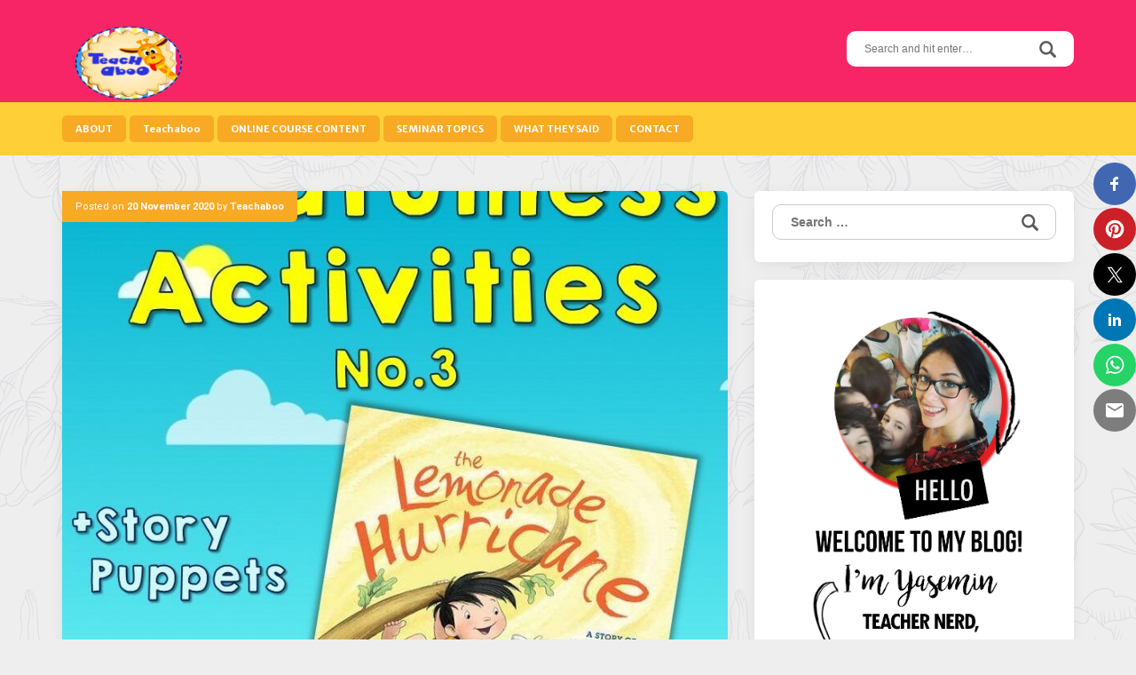

--- FILE ---
content_type: text/html; charset=UTF-8
request_url: http://www.teachaboo.com/mindfulness-activities-no-3/
body_size: 21509
content:
<!DOCTYPE html>
<html lang="en-US">
<head>
<meta charset="UTF-8">
<meta name="viewport" content="width=device-width, initial-scale=1">
<link rel="profile" href="http://gmpg.org/xfn/11">
<link rel="pingback" href="http://www.teachaboo.com/xmlrpc.php">

<meta name='robots' content='index, follow, max-image-preview:large, max-snippet:-1, max-video-preview:-1' />
	<style>img:is([sizes="auto" i], [sizes^="auto," i]) { contain-intrinsic-size: 3000px 1500px }</style>
	
	<!-- This site is optimized with the Yoast SEO plugin v26.7 - https://yoast.com/wordpress/plugins/seo/ -->
	<title>Mindfulness Activities for Kids #3 - Teachaboo</title>
	<meta name="description" content="Mindfulness Activities with Kids Lesson Plan for English lessons! I&#039;m explaining how, why and whats about mindfulness activities in classrooms." />
	<link rel="canonical" href="http://www.teachaboo.com/mindfulness-activities-no-3/" />
	<meta property="og:locale" content="en_US" />
	<meta property="og:type" content="article" />
	<meta property="og:title" content="Mindfulness Activities for Kids #3 - Teachaboo" />
	<meta property="og:description" content="Mindfulness Activities with Kids Lesson Plan for English lessons! I&#039;m explaining how, why and whats about mindfulness activities in classrooms." />
	<meta property="og:url" content="http://www.teachaboo.com/mindfulness-activities-no-3/" />
	<meta property="og:site_name" content="Teachaboo" />
	<meta property="article:published_time" content="2020-11-20T19:58:36+00:00" />
	<meta property="article:modified_time" content="2020-12-03T08:04:50+00:00" />
	<meta property="og:image" content="http://www.teachaboo.com/wp-content/uploads/2020/11/mindfulness-activities-no-3.jpg" />
	<meta property="og:image:width" content="823" />
	<meta property="og:image:height" content="1007" />
	<meta property="og:image:type" content="image/jpeg" />
	<meta name="author" content="Teachaboo" />
	<meta name="twitter:card" content="summary_large_image" />
	<meta name="twitter:label1" content="Written by" />
	<meta name="twitter:data1" content="Teachaboo" />
	<meta name="twitter:label2" content="Est. reading time" />
	<meta name="twitter:data2" content="5 minutes" />
	<script type="application/ld+json" class="yoast-schema-graph">{"@context":"https://schema.org","@graph":[{"@type":"Article","@id":"http://www.teachaboo.com/mindfulness-activities-no-3/#article","isPartOf":{"@id":"http://www.teachaboo.com/mindfulness-activities-no-3/"},"author":{"name":"Teachaboo","@id":"http://www.teachaboo.com/#/schema/person/c0ab5facd86de4d10cab239d30eb09c0"},"headline":"Mindfulness Activities for Kids #3","datePublished":"2020-11-20T19:58:36+00:00","dateModified":"2020-12-03T08:04:50+00:00","mainEntityOfPage":{"@id":"http://www.teachaboo.com/mindfulness-activities-no-3/"},"wordCount":1107,"commentCount":0,"publisher":{"@id":"http://www.teachaboo.com/#/schema/person/c0ab5facd86de4d10cab239d30eb09c0"},"image":{"@id":"http://www.teachaboo.com/mindfulness-activities-no-3/#primaryimage"},"thumbnailUrl":"http://www.teachaboo.com/wp-content/uploads/2020/11/mindfulness-activities-no-3.jpg","keywords":["Freebies","Lesson Plan","Mindfulness"],"articleSection":["Teachaboo"],"inLanguage":"en-US","potentialAction":[{"@type":"CommentAction","name":"Comment","target":["http://www.teachaboo.com/mindfulness-activities-no-3/#respond"]}]},{"@type":"WebPage","@id":"http://www.teachaboo.com/mindfulness-activities-no-3/","url":"http://www.teachaboo.com/mindfulness-activities-no-3/","name":"Mindfulness Activities for Kids #3 - Teachaboo","isPartOf":{"@id":"http://www.teachaboo.com/#website"},"primaryImageOfPage":{"@id":"http://www.teachaboo.com/mindfulness-activities-no-3/#primaryimage"},"image":{"@id":"http://www.teachaboo.com/mindfulness-activities-no-3/#primaryimage"},"thumbnailUrl":"http://www.teachaboo.com/wp-content/uploads/2020/11/mindfulness-activities-no-3.jpg","datePublished":"2020-11-20T19:58:36+00:00","dateModified":"2020-12-03T08:04:50+00:00","description":"Mindfulness Activities with Kids Lesson Plan for English lessons! I'm explaining how, why and whats about mindfulness activities in classrooms.","breadcrumb":{"@id":"http://www.teachaboo.com/mindfulness-activities-no-3/#breadcrumb"},"inLanguage":"en-US","potentialAction":[{"@type":"ReadAction","target":["http://www.teachaboo.com/mindfulness-activities-no-3/"]}]},{"@type":"ImageObject","inLanguage":"en-US","@id":"http://www.teachaboo.com/mindfulness-activities-no-3/#primaryimage","url":"http://www.teachaboo.com/wp-content/uploads/2020/11/mindfulness-activities-no-3.jpg","contentUrl":"http://www.teachaboo.com/wp-content/uploads/2020/11/mindfulness-activities-no-3.jpg","width":823,"height":1007,"caption":"mindfulness activities for kids in the classroom"},{"@type":"BreadcrumbList","@id":"http://www.teachaboo.com/mindfulness-activities-no-3/#breadcrumb","itemListElement":[{"@type":"ListItem","position":1,"name":"Home","item":"http://www.teachaboo.com/"},{"@type":"ListItem","position":2,"name":"Mindfulness Activities for Kids #3"}]},{"@type":"WebSite","@id":"http://www.teachaboo.com/#website","url":"http://www.teachaboo.com/","name":"Teachaboo","description":"A Blog About Teaching English to Young Learners","publisher":{"@id":"http://www.teachaboo.com/#/schema/person/c0ab5facd86de4d10cab239d30eb09c0"},"potentialAction":[{"@type":"SearchAction","target":{"@type":"EntryPoint","urlTemplate":"http://www.teachaboo.com/?s={search_term_string}"},"query-input":{"@type":"PropertyValueSpecification","valueRequired":true,"valueName":"search_term_string"}}],"inLanguage":"en-US"},{"@type":["Person","Organization"],"@id":"http://www.teachaboo.com/#/schema/person/c0ab5facd86de4d10cab239d30eb09c0","name":"Teachaboo","image":{"@type":"ImageObject","inLanguage":"en-US","@id":"http://www.teachaboo.com/#/schema/person/image/","url":"http://www.teachaboo.com/wp-content/uploads/2018/09/logo-daire-2-e1536241067581.png","contentUrl":"http://www.teachaboo.com/wp-content/uploads/2018/09/logo-daire-2-e1536241067581.png","width":120,"height":120,"caption":"Teachaboo"},"logo":{"@id":"http://www.teachaboo.com/#/schema/person/image/"}}]}</script>
	<!-- / Yoast SEO plugin. -->


<link rel='dns-prefetch' href='//w.sharethis.com' />
<link rel='dns-prefetch' href='//fonts.googleapis.com' />
<link rel='dns-prefetch' href='//www.googletagmanager.com' />
<link rel="alternate" type="application/rss+xml" title="Teachaboo &raquo; Feed" href="http://www.teachaboo.com/feed/" />
<link rel="alternate" type="application/rss+xml" title="Teachaboo &raquo; Comments Feed" href="http://www.teachaboo.com/comments/feed/" />
<link rel="alternate" type="application/rss+xml" title="Teachaboo &raquo; Mindfulness Activities for Kids #3 Comments Feed" href="http://www.teachaboo.com/mindfulness-activities-no-3/feed/" />
<script type="text/javascript">
/* <![CDATA[ */
window._wpemojiSettings = {"baseUrl":"https:\/\/s.w.org\/images\/core\/emoji\/15.0.3\/72x72\/","ext":".png","svgUrl":"https:\/\/s.w.org\/images\/core\/emoji\/15.0.3\/svg\/","svgExt":".svg","source":{"concatemoji":"http:\/\/www.teachaboo.com\/wp-includes\/js\/wp-emoji-release.min.js?ver=6.7.4"}};
/*! This file is auto-generated */
!function(i,n){var o,s,e;function c(e){try{var t={supportTests:e,timestamp:(new Date).valueOf()};sessionStorage.setItem(o,JSON.stringify(t))}catch(e){}}function p(e,t,n){e.clearRect(0,0,e.canvas.width,e.canvas.height),e.fillText(t,0,0);var t=new Uint32Array(e.getImageData(0,0,e.canvas.width,e.canvas.height).data),r=(e.clearRect(0,0,e.canvas.width,e.canvas.height),e.fillText(n,0,0),new Uint32Array(e.getImageData(0,0,e.canvas.width,e.canvas.height).data));return t.every(function(e,t){return e===r[t]})}function u(e,t,n){switch(t){case"flag":return n(e,"\ud83c\udff3\ufe0f\u200d\u26a7\ufe0f","\ud83c\udff3\ufe0f\u200b\u26a7\ufe0f")?!1:!n(e,"\ud83c\uddfa\ud83c\uddf3","\ud83c\uddfa\u200b\ud83c\uddf3")&&!n(e,"\ud83c\udff4\udb40\udc67\udb40\udc62\udb40\udc65\udb40\udc6e\udb40\udc67\udb40\udc7f","\ud83c\udff4\u200b\udb40\udc67\u200b\udb40\udc62\u200b\udb40\udc65\u200b\udb40\udc6e\u200b\udb40\udc67\u200b\udb40\udc7f");case"emoji":return!n(e,"\ud83d\udc26\u200d\u2b1b","\ud83d\udc26\u200b\u2b1b")}return!1}function f(e,t,n){var r="undefined"!=typeof WorkerGlobalScope&&self instanceof WorkerGlobalScope?new OffscreenCanvas(300,150):i.createElement("canvas"),a=r.getContext("2d",{willReadFrequently:!0}),o=(a.textBaseline="top",a.font="600 32px Arial",{});return e.forEach(function(e){o[e]=t(a,e,n)}),o}function t(e){var t=i.createElement("script");t.src=e,t.defer=!0,i.head.appendChild(t)}"undefined"!=typeof Promise&&(o="wpEmojiSettingsSupports",s=["flag","emoji"],n.supports={everything:!0,everythingExceptFlag:!0},e=new Promise(function(e){i.addEventListener("DOMContentLoaded",e,{once:!0})}),new Promise(function(t){var n=function(){try{var e=JSON.parse(sessionStorage.getItem(o));if("object"==typeof e&&"number"==typeof e.timestamp&&(new Date).valueOf()<e.timestamp+604800&&"object"==typeof e.supportTests)return e.supportTests}catch(e){}return null}();if(!n){if("undefined"!=typeof Worker&&"undefined"!=typeof OffscreenCanvas&&"undefined"!=typeof URL&&URL.createObjectURL&&"undefined"!=typeof Blob)try{var e="postMessage("+f.toString()+"("+[JSON.stringify(s),u.toString(),p.toString()].join(",")+"));",r=new Blob([e],{type:"text/javascript"}),a=new Worker(URL.createObjectURL(r),{name:"wpTestEmojiSupports"});return void(a.onmessage=function(e){c(n=e.data),a.terminate(),t(n)})}catch(e){}c(n=f(s,u,p))}t(n)}).then(function(e){for(var t in e)n.supports[t]=e[t],n.supports.everything=n.supports.everything&&n.supports[t],"flag"!==t&&(n.supports.everythingExceptFlag=n.supports.everythingExceptFlag&&n.supports[t]);n.supports.everythingExceptFlag=n.supports.everythingExceptFlag&&!n.supports.flag,n.DOMReady=!1,n.readyCallback=function(){n.DOMReady=!0}}).then(function(){return e}).then(function(){var e;n.supports.everything||(n.readyCallback(),(e=n.source||{}).concatemoji?t(e.concatemoji):e.wpemoji&&e.twemoji&&(t(e.twemoji),t(e.wpemoji)))}))}((window,document),window._wpemojiSettings);
/* ]]> */
</script>
<link rel="stylesheet" href="http://www.teachaboo.com/wp-content/cache/minify/4b06f.css" media="all" />

<style id='wp-emoji-styles-inline-css' type='text/css'>

	img.wp-smiley, img.emoji {
		display: inline !important;
		border: none !important;
		box-shadow: none !important;
		height: 1em !important;
		width: 1em !important;
		margin: 0 0.07em !important;
		vertical-align: -0.1em !important;
		background: none !important;
		padding: 0 !important;
	}
</style>
<link rel="stylesheet" href="http://www.teachaboo.com/wp-content/cache/minify/a5ff7.css" media="all" />

<style id='classic-theme-styles-inline-css' type='text/css'>
/*! This file is auto-generated */
.wp-block-button__link{color:#fff;background-color:#32373c;border-radius:9999px;box-shadow:none;text-decoration:none;padding:calc(.667em + 2px) calc(1.333em + 2px);font-size:1.125em}.wp-block-file__button{background:#32373c;color:#fff;text-decoration:none}
</style>
<style id='global-styles-inline-css' type='text/css'>
:root{--wp--preset--aspect-ratio--square: 1;--wp--preset--aspect-ratio--4-3: 4/3;--wp--preset--aspect-ratio--3-4: 3/4;--wp--preset--aspect-ratio--3-2: 3/2;--wp--preset--aspect-ratio--2-3: 2/3;--wp--preset--aspect-ratio--16-9: 16/9;--wp--preset--aspect-ratio--9-16: 9/16;--wp--preset--color--black: #000000;--wp--preset--color--cyan-bluish-gray: #abb8c3;--wp--preset--color--white: #ffffff;--wp--preset--color--pale-pink: #f78da7;--wp--preset--color--vivid-red: #cf2e2e;--wp--preset--color--luminous-vivid-orange: #ff6900;--wp--preset--color--luminous-vivid-amber: #fcb900;--wp--preset--color--light-green-cyan: #7bdcb5;--wp--preset--color--vivid-green-cyan: #00d084;--wp--preset--color--pale-cyan-blue: #8ed1fc;--wp--preset--color--vivid-cyan-blue: #0693e3;--wp--preset--color--vivid-purple: #9b51e0;--wp--preset--gradient--vivid-cyan-blue-to-vivid-purple: linear-gradient(135deg,rgba(6,147,227,1) 0%,rgb(155,81,224) 100%);--wp--preset--gradient--light-green-cyan-to-vivid-green-cyan: linear-gradient(135deg,rgb(122,220,180) 0%,rgb(0,208,130) 100%);--wp--preset--gradient--luminous-vivid-amber-to-luminous-vivid-orange: linear-gradient(135deg,rgba(252,185,0,1) 0%,rgba(255,105,0,1) 100%);--wp--preset--gradient--luminous-vivid-orange-to-vivid-red: linear-gradient(135deg,rgba(255,105,0,1) 0%,rgb(207,46,46) 100%);--wp--preset--gradient--very-light-gray-to-cyan-bluish-gray: linear-gradient(135deg,rgb(238,238,238) 0%,rgb(169,184,195) 100%);--wp--preset--gradient--cool-to-warm-spectrum: linear-gradient(135deg,rgb(74,234,220) 0%,rgb(151,120,209) 20%,rgb(207,42,186) 40%,rgb(238,44,130) 60%,rgb(251,105,98) 80%,rgb(254,248,76) 100%);--wp--preset--gradient--blush-light-purple: linear-gradient(135deg,rgb(255,206,236) 0%,rgb(152,150,240) 100%);--wp--preset--gradient--blush-bordeaux: linear-gradient(135deg,rgb(254,205,165) 0%,rgb(254,45,45) 50%,rgb(107,0,62) 100%);--wp--preset--gradient--luminous-dusk: linear-gradient(135deg,rgb(255,203,112) 0%,rgb(199,81,192) 50%,rgb(65,88,208) 100%);--wp--preset--gradient--pale-ocean: linear-gradient(135deg,rgb(255,245,203) 0%,rgb(182,227,212) 50%,rgb(51,167,181) 100%);--wp--preset--gradient--electric-grass: linear-gradient(135deg,rgb(202,248,128) 0%,rgb(113,206,126) 100%);--wp--preset--gradient--midnight: linear-gradient(135deg,rgb(2,3,129) 0%,rgb(40,116,252) 100%);--wp--preset--font-size--small: 13px;--wp--preset--font-size--medium: 20px;--wp--preset--font-size--large: 36px;--wp--preset--font-size--x-large: 42px;--wp--preset--spacing--20: 0.44rem;--wp--preset--spacing--30: 0.67rem;--wp--preset--spacing--40: 1rem;--wp--preset--spacing--50: 1.5rem;--wp--preset--spacing--60: 2.25rem;--wp--preset--spacing--70: 3.38rem;--wp--preset--spacing--80: 5.06rem;--wp--preset--shadow--natural: 6px 6px 9px rgba(0, 0, 0, 0.2);--wp--preset--shadow--deep: 12px 12px 50px rgba(0, 0, 0, 0.4);--wp--preset--shadow--sharp: 6px 6px 0px rgba(0, 0, 0, 0.2);--wp--preset--shadow--outlined: 6px 6px 0px -3px rgba(255, 255, 255, 1), 6px 6px rgba(0, 0, 0, 1);--wp--preset--shadow--crisp: 6px 6px 0px rgba(0, 0, 0, 1);}:where(.is-layout-flex){gap: 0.5em;}:where(.is-layout-grid){gap: 0.5em;}body .is-layout-flex{display: flex;}.is-layout-flex{flex-wrap: wrap;align-items: center;}.is-layout-flex > :is(*, div){margin: 0;}body .is-layout-grid{display: grid;}.is-layout-grid > :is(*, div){margin: 0;}:where(.wp-block-columns.is-layout-flex){gap: 2em;}:where(.wp-block-columns.is-layout-grid){gap: 2em;}:where(.wp-block-post-template.is-layout-flex){gap: 1.25em;}:where(.wp-block-post-template.is-layout-grid){gap: 1.25em;}.has-black-color{color: var(--wp--preset--color--black) !important;}.has-cyan-bluish-gray-color{color: var(--wp--preset--color--cyan-bluish-gray) !important;}.has-white-color{color: var(--wp--preset--color--white) !important;}.has-pale-pink-color{color: var(--wp--preset--color--pale-pink) !important;}.has-vivid-red-color{color: var(--wp--preset--color--vivid-red) !important;}.has-luminous-vivid-orange-color{color: var(--wp--preset--color--luminous-vivid-orange) !important;}.has-luminous-vivid-amber-color{color: var(--wp--preset--color--luminous-vivid-amber) !important;}.has-light-green-cyan-color{color: var(--wp--preset--color--light-green-cyan) !important;}.has-vivid-green-cyan-color{color: var(--wp--preset--color--vivid-green-cyan) !important;}.has-pale-cyan-blue-color{color: var(--wp--preset--color--pale-cyan-blue) !important;}.has-vivid-cyan-blue-color{color: var(--wp--preset--color--vivid-cyan-blue) !important;}.has-vivid-purple-color{color: var(--wp--preset--color--vivid-purple) !important;}.has-black-background-color{background-color: var(--wp--preset--color--black) !important;}.has-cyan-bluish-gray-background-color{background-color: var(--wp--preset--color--cyan-bluish-gray) !important;}.has-white-background-color{background-color: var(--wp--preset--color--white) !important;}.has-pale-pink-background-color{background-color: var(--wp--preset--color--pale-pink) !important;}.has-vivid-red-background-color{background-color: var(--wp--preset--color--vivid-red) !important;}.has-luminous-vivid-orange-background-color{background-color: var(--wp--preset--color--luminous-vivid-orange) !important;}.has-luminous-vivid-amber-background-color{background-color: var(--wp--preset--color--luminous-vivid-amber) !important;}.has-light-green-cyan-background-color{background-color: var(--wp--preset--color--light-green-cyan) !important;}.has-vivid-green-cyan-background-color{background-color: var(--wp--preset--color--vivid-green-cyan) !important;}.has-pale-cyan-blue-background-color{background-color: var(--wp--preset--color--pale-cyan-blue) !important;}.has-vivid-cyan-blue-background-color{background-color: var(--wp--preset--color--vivid-cyan-blue) !important;}.has-vivid-purple-background-color{background-color: var(--wp--preset--color--vivid-purple) !important;}.has-black-border-color{border-color: var(--wp--preset--color--black) !important;}.has-cyan-bluish-gray-border-color{border-color: var(--wp--preset--color--cyan-bluish-gray) !important;}.has-white-border-color{border-color: var(--wp--preset--color--white) !important;}.has-pale-pink-border-color{border-color: var(--wp--preset--color--pale-pink) !important;}.has-vivid-red-border-color{border-color: var(--wp--preset--color--vivid-red) !important;}.has-luminous-vivid-orange-border-color{border-color: var(--wp--preset--color--luminous-vivid-orange) !important;}.has-luminous-vivid-amber-border-color{border-color: var(--wp--preset--color--luminous-vivid-amber) !important;}.has-light-green-cyan-border-color{border-color: var(--wp--preset--color--light-green-cyan) !important;}.has-vivid-green-cyan-border-color{border-color: var(--wp--preset--color--vivid-green-cyan) !important;}.has-pale-cyan-blue-border-color{border-color: var(--wp--preset--color--pale-cyan-blue) !important;}.has-vivid-cyan-blue-border-color{border-color: var(--wp--preset--color--vivid-cyan-blue) !important;}.has-vivid-purple-border-color{border-color: var(--wp--preset--color--vivid-purple) !important;}.has-vivid-cyan-blue-to-vivid-purple-gradient-background{background: var(--wp--preset--gradient--vivid-cyan-blue-to-vivid-purple) !important;}.has-light-green-cyan-to-vivid-green-cyan-gradient-background{background: var(--wp--preset--gradient--light-green-cyan-to-vivid-green-cyan) !important;}.has-luminous-vivid-amber-to-luminous-vivid-orange-gradient-background{background: var(--wp--preset--gradient--luminous-vivid-amber-to-luminous-vivid-orange) !important;}.has-luminous-vivid-orange-to-vivid-red-gradient-background{background: var(--wp--preset--gradient--luminous-vivid-orange-to-vivid-red) !important;}.has-very-light-gray-to-cyan-bluish-gray-gradient-background{background: var(--wp--preset--gradient--very-light-gray-to-cyan-bluish-gray) !important;}.has-cool-to-warm-spectrum-gradient-background{background: var(--wp--preset--gradient--cool-to-warm-spectrum) !important;}.has-blush-light-purple-gradient-background{background: var(--wp--preset--gradient--blush-light-purple) !important;}.has-blush-bordeaux-gradient-background{background: var(--wp--preset--gradient--blush-bordeaux) !important;}.has-luminous-dusk-gradient-background{background: var(--wp--preset--gradient--luminous-dusk) !important;}.has-pale-ocean-gradient-background{background: var(--wp--preset--gradient--pale-ocean) !important;}.has-electric-grass-gradient-background{background: var(--wp--preset--gradient--electric-grass) !important;}.has-midnight-gradient-background{background: var(--wp--preset--gradient--midnight) !important;}.has-small-font-size{font-size: var(--wp--preset--font-size--small) !important;}.has-medium-font-size{font-size: var(--wp--preset--font-size--medium) !important;}.has-large-font-size{font-size: var(--wp--preset--font-size--large) !important;}.has-x-large-font-size{font-size: var(--wp--preset--font-size--x-large) !important;}
:where(.wp-block-post-template.is-layout-flex){gap: 1.25em;}:where(.wp-block-post-template.is-layout-grid){gap: 1.25em;}
:where(.wp-block-columns.is-layout-flex){gap: 2em;}:where(.wp-block-columns.is-layout-grid){gap: 2em;}
:root :where(.wp-block-pullquote){font-size: 1.5em;line-height: 1.6;}
</style>
<link rel="stylesheet" href="http://www.teachaboo.com/wp-content/cache/minify/e8d22.css" media="all" />


<link rel='stylesheet' id='aquarella-googlewebfonts-css' href='https://fonts.googleapis.com/css?family=Merriweather+Sans%3A400%2C700&#038;ver=6.7.4' type='text/css' media='all' />
<link rel='stylesheet' id='aquarella-googlewebfonts2-css' href='https://fonts.googleapis.com/css?family=Roboto%3A400%2C700%2C300&#038;ver=6.7.4' type='text/css' media='all' />
<link rel="stylesheet" href="http://www.teachaboo.com/wp-content/cache/minify/c69b6.css" media="all" />


<style id='yarpp-thumbnails-inline-css' type='text/css'>
.yarpp-thumbnails-horizontal .yarpp-thumbnail {width: 160px;height: 200px;margin: 5px;margin-left: 0px;}.yarpp-thumbnail > img, .yarpp-thumbnail-default {width: 150px;height: 150px;margin: 5px;}.yarpp-thumbnails-horizontal .yarpp-thumbnail-title {margin: 7px;margin-top: 0px;width: 150px;}.yarpp-thumbnail-default > img {min-height: 150px;min-width: 150px;}
</style>
<script id='st_insights_js' type="text/javascript" src="http://w.sharethis.com/button/st_insights.js?publisher=4d48b7c5-0ae3-43d4-bfbe-3ff8c17a8ae6&amp;product=simpleshare&amp;ver=8.5.3" id="ssba-sharethis-js"></script>
<script src="http://www.teachaboo.com/wp-content/cache/minify/818c0.js"></script>


<link rel="https://api.w.org/" href="http://www.teachaboo.com/wp-json/" /><link rel="alternate" title="JSON" type="application/json" href="http://www.teachaboo.com/wp-json/wp/v2/posts/1322" /><link rel="EditURI" type="application/rsd+xml" title="RSD" href="http://www.teachaboo.com/xmlrpc.php?rsd" />
<meta name="generator" content="WordPress 6.7.4" />
<link rel='shortlink' href='http://www.teachaboo.com/?p=1322' />
<link rel="alternate" title="oEmbed (JSON)" type="application/json+oembed" href="http://www.teachaboo.com/wp-json/oembed/1.0/embed?url=http%3A%2F%2Fwww.teachaboo.com%2Fmindfulness-activities-no-3%2F" />
<link rel="alternate" title="oEmbed (XML)" type="text/xml+oembed" href="http://www.teachaboo.com/wp-json/oembed/1.0/embed?url=http%3A%2F%2Fwww.teachaboo.com%2Fmindfulness-activities-no-3%2F&#038;format=xml" />
<meta name="generator" content="Site Kit by Google 1.170.0" /><style type="text/css">.recentcomments a{display:inline !important;padding:0 !important;margin:0 !important;}</style><link rel="icon" href="http://www.teachaboo.com/wp-content/uploads/2018/09/cropped-logo-daire-2-e1536241067581-1-96x96.png" sizes="32x32" />
<link rel="icon" href="http://www.teachaboo.com/wp-content/uploads/2018/09/cropped-logo-daire-2-e1536241067581-1-300x300.png" sizes="192x192" />
<link rel="apple-touch-icon" href="http://www.teachaboo.com/wp-content/uploads/2018/09/cropped-logo-daire-2-e1536241067581-1-300x300.png" />
<meta name="msapplication-TileImage" content="http://www.teachaboo.com/wp-content/uploads/2018/09/cropped-logo-daire-2-e1536241067581-1-300x300.png" />
<div id="ssba-bar-2" class="right ssbp-wrap ssbp--theme-1" ><div class="ssbp-container"><ul class="ssbp-bar-list"><li class='ssbp-li--facebook'><a data-site="facebook" class="ssba_facebook_share ssba_share_link ssbp-facebook ssbp-btn" href="https://www.facebook.com/sharer.php?t=Mindfulness Activities for Kids #3&u=http://www.teachaboo.com/mindfulness-activities-no-3"  target=_blank  style="color:#4267B2; background-color: #4267B2; height: 48px; width: 48px; " ><span><svg xmlns="http://www.w3.org/2000/svg" fill="#fff" preserveAspectRatio="xMidYMid meet" height="1em" width="1em" viewBox="0 0 40 40">
  <g>
    <path d="m21.7 16.7h5v5h-5v11.6h-5v-11.6h-5v-5h5v-2.1c0-2 0.6-4.5 1.8-5.9 1.3-1.3 2.8-2 4.7-2h3.5v5h-3.5c-0.9 0-1.5 0.6-1.5 1.5v3.5z"></path>
  </g>
</svg>

</span><span class="color-icon"><svg xmlns="http://www.w3.org/2000/svg" width="16" height="28" viewBox="0 0 16 28">
  <path fill="#3B5998" d="M10.7,10.7 L15.7,10.7 L15.7,15.7 L10.7,15.7 L10.7,27.3 L5.7,27.3 L5.7,15.7 L0.7,15.7 L0.7,10.7 L5.7,10.7 L5.7,8.6 C5.7,6.6 6.3,4.1 7.5,2.7 C8.8,1.4 10.3,0.7 12.2,0.7 L15.7,0.7 L15.7,5.7 L12.2,5.7 C11.3,5.7 10.7,6.3 10.7,7.2 L10.7,10.7 Z"/>
</svg>
</span><div title="Facebook" class="ssbp-text">Facebook</div></a></li><li class='ssbp-li--pinterest'><a data-site="pinterest" class="ssba_pinterest_share ssba_share_link ssbp-pinterest ssbp-btn" href="https://pinterest.com/pin/create/button/?description=Mindfulness Activities for Kids #3&media=&url=http://www.teachaboo.com/mindfulness-activities-no-3"  target=_blank  style="color:#CB2027; background-color: #CB2027; height: 48px; width: 48px; " ><span><svg xmlns="http://www.w3.org/2000/svg" fill="#fff" preserveAspectRatio="xMidYMid meet" height="1em" width="1em" viewBox="0 0 40 40">
  <g>
    <path d="m37.3 20q0 4.7-2.3 8.6t-6.3 6.2-8.6 2.3q-2.4 0-4.8-0.7 1.3-2 1.7-3.6 0.2-0.8 1.2-4.7 0.5 0.8 1.7 1.5t2.5 0.6q2.7 0 4.8-1.5t3.3-4.2 1.2-6.1q0-2.5-1.4-4.7t-3.8-3.7-5.7-1.4q-2.4 0-4.4 0.7t-3.4 1.7-2.5 2.4-1.5 2.9-0.4 3q0 2.4 0.8 4.1t2.7 2.5q0.6 0.3 0.8-0.5 0.1-0.1 0.2-0.6t0.2-0.7q0.1-0.5-0.3-1-1.1-1.3-1.1-3.3 0-3.4 2.3-5.8t6.1-2.5q3.4 0 5.3 1.9t1.9 4.7q0 3.8-1.6 6.5t-3.9 2.6q-1.3 0-2.2-0.9t-0.5-2.4q0.2-0.8 0.6-2.1t0.7-2.3 0.2-1.6q0-1.2-0.6-1.9t-1.7-0.7q-1.4 0-2.3 1.2t-1 3.2q0 1.6 0.6 2.7l-2.2 9.4q-0.4 1.5-0.3 3.9-4.6-2-7.5-6.3t-2.8-9.4q0-4.7 2.3-8.6t6.2-6.2 8.6-2.3 8.6 2.3 6.3 6.2 2.3 8.6z"></path>
  </g>
</svg>

</span><span class="color-icon"><svg xmlns="http://www.w3.org/2000/svg" width="35" height="36" viewBox="0 0 35 36">
  <path fill="#CB2027" d="M35.3,18 C35.3,21.1333333 34.5333333,24 33,26.6 C31.4666667,29.2 29.3666667,31.2666667 26.7,32.8 C24.0333333,34.3333333 21.1666667,35.1 18.1,35.1 C16.5,35.1 14.9,34.8666667 13.3,34.4 C14.1666667,33.0666667 14.7333333,31.8666667 15,30.8 C15.1333333,30.2666667 15.5333333,28.7 16.2,26.1 C16.5333333,26.6333333 17.1,27.1333333 17.9,27.6 C18.7,28.0666667 19.5333333,28.2666667 20.4,28.2 C22.2,28.2 23.8,27.7 25.2,26.7 C26.6,25.7 27.7,24.3 28.5,22.5 C29.3,20.7 29.7,18.6666667 29.7,16.4 C29.7,14.7333333 29.2333333,13.1666667 28.3,11.7 C27.3666667,10.2333333 26.1,9 24.5,8 C22.9,7 21,6.53333333 18.8,6.6 C17.2,6.6 15.7333333,6.83333333 14.4,7.3 C13.0666667,7.76666667 11.9333333,8.33333333 11,9 C10.0666667,9.66666667 9.23333333,10.4666667 8.5,11.4 C7.76666667,12.3333333 7.26666667,13.3 7,14.3 C6.73333333,15.3 6.6,16.3 6.6,17.3 C6.6,18.9 6.86666667,20.2666667 7.4,21.4 C7.93333333,22.5333333 8.83333333,23.3666667 10.1,23.9 C10.5,24.1 10.7666667,23.9333333 10.9,23.4 C10.9666667,23.3333333 11.0333333,23.1333333 11.1,22.8 C11.1666667,22.4666667 11.2333333,22.2333333 11.3,22.1 C11.3666667,21.7666667 11.2666667,21.4333333 11,21.1 C10.2666667,20.2333333 9.9,19.1333333 9.9,17.8 C9.9,15.5333333 10.6666667,13.6 12.2,12 C13.7333333,10.4 15.7666667,9.56666667 18.3,9.5 C20.5666667,9.5 22.3333333,10.1333333 23.6,11.4 C24.8666667,12.6666667 25.5,14.2333333 25.5,16.1 C25.5,18.6333333 24.9666667,20.8 23.9,22.6 C22.8333333,24.4 21.5333333,25.2666667 20,25.2 C19.1333333,25.2 18.4,24.9 17.8,24.3 C17.2,23.7 17.0333333,22.9 17.3,21.9 C17.4333333,21.3666667 17.6333333,20.6666667 17.9,19.8 C18.1666667,18.9333333 18.4,18.1666667 18.6,17.5 C18.8,16.8333333 18.8666667,16.3 18.8,15.9 C18.8,15.1 18.6,14.4666667 18.2,14 C17.8,13.5333333 17.2333333,13.3 16.5,13.3 C15.5666667,13.3 14.8,13.7 14.2,14.5 C13.6,15.3 13.2666667,16.3666667 13.2,17.7 C13.2,18.7666667 13.4,19.6666667 13.8,20.4 L11.6,29.8 C11.3333333,30.8 11.2333333,32.1 11.3,33.7 C8.23333333,32.3666667 5.73333333,30.2666667 3.8,27.4 C1.86666667,24.5333333 0.933333333,21.4 1,18 C1,14.8666667 1.76666667,12 3.3,9.4 C4.83333333,6.8 6.9,4.73333333 9.5,3.2 C12.1,1.66666667 14.9666667,0.9 18.1,0.9 C21.2333333,0.9 24.1,1.66666667 26.7,3.2 C29.3,4.73333333 31.4,6.8 33,9.4 C34.6,12 35.3666667,14.8666667 35.3,18 Z" transform="translate(-1)"/>
</svg>
</span><div title="Pinterest" class="ssbp-text">Pinterest</div></a></li><li class='ssbp-li--twitter'><a data-site="twitter" class="ssba_twitter_share ssba_share_link ssbp-twitter ssbp-btn" href="https://twitter.com/intent/tweet?text=Mindfulness Activities for Kids #3&url=http://www.teachaboo.com/mindfulness-activities-no-3&via="  target=_blank  style="color:#000000; background-color: #000000; height: 48px; width: 48px; " ><span><svg width="25" height="25" viewBox="0 0 25 25" fill="none" xmlns="http://www.w3.org/2000/svg">
    <rect width="25" height="25" />
    <path d="M14.4821 11.6218L21.0389 4H19.4852L13.7919 10.6179L9.24467 4H4L10.8763 14.0074L4 22H5.55385L11.5661 15.0113L16.3683 22H21.613L14.4821 11.6218ZM6.11371 5.16972H8.50031L19.4859 20.8835H17.0993L6.11371 5.16972Z" fill="white"/>
</svg>
</span><span class="color-icon"><svg width="25" height="25" viewBox="0 0 25 25" fill="none" xmlns="http://www.w3.org/2000/svg">
	<rect width="25" height="25" />
	<path d="M14.4821 11.6218L21.0389 4H19.4852L13.7919 10.6179L9.24467 4H4L10.8763 14.0074L4 22H5.55385L11.5661 15.0113L16.3683 22H21.613L14.4821 11.6218ZM6.11371 5.16972H8.50031L19.4859 20.8835H17.0993L6.11371 5.16972Z" fill="#000000"/>
</svg>
</span><div title="Twitter" class="ssbp-text">Twitter</div></a></li><li class='ssbp-li--linkedin'><a data-site="linkedin" class="ssba_linkedin_share ssba_share_link ssbp-linkedin ssbp-btn" href="https://www.linkedin.com/shareArticle?title=Mindfulness Activities for Kids #3&url=http://www.teachaboo.com/mindfulness-activities-no-3"  target=_blank  style="color:#0077b5; background-color: #0077b5; height: 48px; width: 48px; " ><span><svg xmlns="http://www.w3.org/2000/svg" fill="#fff" preserveAspectRatio="xMidYMid meet" height="1em" width="1em" viewBox="0 0 40 40">
  <g>
    <path d="m13.3 31.7h-5v-16.7h5v16.7z m18.4 0h-5v-8.9c0-2.4-0.9-3.5-2.5-3.5-1.3 0-2.1 0.6-2.5 1.9v10.5h-5s0-15 0-16.7h3.9l0.3 3.3h0.1c1-1.6 2.7-2.8 4.9-2.8 1.7 0 3.1 0.5 4.2 1.7 1 1.2 1.6 2.8 1.6 5.1v9.4z m-18.3-20.9c0 1.4-1.1 2.5-2.6 2.5s-2.5-1.1-2.5-2.5 1.1-2.5 2.5-2.5 2.6 1.2 2.6 2.5z"></path>
  </g>
</svg>

</span><span class="color-icon"><svg xmlns="http://www.w3.org/2000/svg" xmlns:xlink="http://www.w3.org/1999/xlink" width="50px" height="50px" viewBox="0 0 50 50" version="1.1">
<g id="surface97807">
<path style=" stroke:none;fill-rule:nonzero;fill:rgb(0%,46.666667%,70.980392%);fill-opacity:1;" d="M 8 3.007812 C 4.53125 3.007812 2.007812 5.089844 2.007812 7.949219 C 2.007812 10.820312 4.589844 12.988281 8 12.988281 C 11.46875 12.988281 13.988281 10.871094 13.988281 7.890625 C 13.832031 5.019531 11.359375 3.007812 8 3.007812 Z M 3 15 C 2.449219 15 2 15.449219 2 16 L 2 45 C 2 45.550781 2.449219 46 3 46 L 13 46 C 13.550781 46 14 45.550781 14 45 L 14 16 C 14 15.449219 13.550781 15 13 15 Z M 18 15 C 17.449219 15 17 15.449219 17 16 L 17 45 C 17 45.550781 17.449219 46 18 46 L 27 46 C 27.550781 46 28 45.550781 28 45 L 28 29.5 C 28 27.128906 29.820312 25.199219 32.140625 25.019531 C 32.261719 25 32.378906 25 32.5 25 C 32.621094 25 32.738281 25 32.859375 25.019531 C 35.179688 25.199219 37 27.128906 37 29.5 L 37 45 C 37 45.550781 37.449219 46 38 46 L 47 46 C 47.550781 46 48 45.550781 48 45 L 48 28 C 48 21.53125 44.527344 15 36.789062 15 C 33.269531 15 30.609375 16.359375 29 17.488281 L 29 16 C 29 15.449219 28.550781 15 28 15 Z M 18 15 "/>
</g>
</svg>
</span><div title="Linkedin" class="ssbp-text">Linkedin</div></a></li><li class='ssbp-li--whatsapp'><a data-site="whatsapp" class="ssba_whatsapp_share ssba_share_link ssbp-whatsapp ssbp-btn" href="https://web.whatsapp.com/send?text=http://www.teachaboo.com/mindfulness-activities-no-3"  target=_blank  style="color:#25d366; background-color: #25d366; height: 48px; width: 48px; " ><span><svg xmlns="http://www.w3.org/2000/svg" fill="#fff" preserveAspectRatio="xMidYMid meet" height="1em" width="1em" viewBox="0 0 40 40">
  <g>
    <path d="m25 21.7q0.3 0 2.2 1t2 1.2q0 0.1 0 0.3 0 0.8-0.4 1.7-0.3 0.9-1.6 1.5t-2.2 0.6q-1.3 0-4.3-1.4-2.2-1-3.8-2.6t-3.3-4.2q-1.6-2.3-1.6-4.3v-0.2q0.1-2 1.7-3.5 0.5-0.5 1.2-0.5 0.1 0 0.4 0t0.4 0.1q0.4 0 0.6 0.1t0.3 0.6q0.2 0.5 0.8 2t0.5 1.7q0 0.5-0.8 1.3t-0.7 1q0 0.2 0.1 0.3 0.7 1.7 2.3 3.1 1.2 1.2 3.3 2.2 0.3 0.2 0.5 0.2 0.4 0 1.2-1.1t1.2-1.1z m-4.5 11.9q2.8 0 5.4-1.1t4.5-3 3-4.5 1.1-5.4-1.1-5.5-3-4.5-4.5-2.9-5.4-1.2-5.5 1.2-4.5 2.9-2.9 4.5-1.2 5.5q0 4.5 2.7 8.2l-1.7 5.2 5.4-1.8q3.5 2.4 7.7 2.4z m0-30.9q3.4 0 6.5 1.4t5.4 3.6 3.5 5.3 1.4 6.6-1.4 6.5-3.5 5.3-5.4 3.6-6.5 1.4q-4.4 0-8.2-2.1l-9.3 3 3-9.1q-2.4-3.9-2.4-8.6 0-3.5 1.4-6.6t3.6-5.3 5.3-3.6 6.6-1.4z"></path>
  </g>
</svg>

</span><span class="color-icon"><svg xmlns="http://www.w3.org/2000/svg" width="35" height="36" viewBox="0 0 35 36">
  <path fill="#25D366" d="M22,19.7 C22.2,19.7 22.9333333,20.0333333 24.2,20.7 C25.4666667,21.3666667 26.1333333,21.7666667 26.2,21.9 C26.2,21.9666667 26.2,22.0666667 26.2,22.2 C26.2,22.7333333 26.0666667,23.3 25.8,23.9 C25.6,24.5 25.0666667,25 24.2,25.4 C23.3333333,25.8 22.6,26 22,26 C21.1333333,26 19.7,25.5333333 17.7,24.6 C16.2333333,23.9333333 14.9666667,23.0666667 13.9,22 C12.8333333,20.9333333 11.7333333,19.5333333 10.6,17.8 C9.53333333,16.2666667 9,14.8333333 9,13.5 L9,13.3 C9.06666667,11.9666667 9.63333333,10.8 10.7,9.8 C11.0333333,9.46666667 11.4333333,9.3 11.9,9.3 C11.9666667,9.3 12.1,9.3 12.3,9.3 C12.5,9.3 12.6333333,9.33333333 12.7,9.4 C12.9666667,9.4 13.1666667,9.43333333 13.3,9.5 C13.4333333,9.56666667 13.5333333,9.76666667 13.6,10.1 C13.7333333,10.4333333 14,11.1 14.4,12.1 C14.8,13.1 14.9666667,13.6666667 14.9,13.8 C14.9,14.1333333 14.6333333,14.5666667 14.1,15.1 C13.5666667,15.6333333 13.3333333,15.9666667 13.4,16.1 C13.4,16.2333333 13.4333333,16.3333333 13.5,16.4 C13.9666667,17.5333333 14.7333333,18.5666667 15.8,19.5 C16.6,20.3 17.7,21.0333333 19.1,21.7 C19.3,21.8333333 19.4666667,21.9 19.6,21.9 C19.8666667,21.9 20.2666667,21.5333333 20.8,20.8 C21.3333333,20.0666667 21.7333333,19.7 22,19.7 Z M17.5,31.6 C19.3666667,31.6 21.1666667,31.2333333 22.9,30.5 C24.6333333,29.7666667 26.1333333,28.7666667 27.4,27.5 C28.6666667,26.2333333 29.6666667,24.7333333 30.4,23 C31.1333333,21.2666667 31.5,19.4666667 31.5,17.6 C31.5,15.7333333 31.1333333,13.9 30.4,12.1 C29.6666667,10.3 28.6666667,8.8 27.4,7.6 C26.1333333,6.4 24.6333333,5.43333333 22.9,4.7 C21.1666667,3.96666667 19.3666667,3.56666667 17.5,3.5 C15.6333333,3.43333333 13.8,3.83333333 12,4.7 C10.2,5.56666667 8.7,6.53333333 7.5,7.6 C6.3,8.66666667 5.33333333,10.1666667 4.6,12.1 C3.86666667,14.0333333 3.46666667,15.8666667 3.4,17.6 C3.4,20.6 4.3,23.3333333 6.1,25.8 L4.4,31 L9.8,29.2 C12.1333333,30.8 14.7,31.6 17.5,31.6 Z M17.5,0.7 C19.7666667,0.7 21.9333333,1.16666667 24,2.1 C26.0666667,3.03333333 27.8666667,4.23333333 29.4,5.7 C30.9333333,7.16666667 32.1,8.93333333 32.9,11 C33.7,13.0666667 34.1666667,15.2666667 34.3,17.6 C34.4333333,19.9333333 33.9666667,22.1 32.9,24.1 C31.8333333,26.1 30.6666667,27.8666667 29.4,29.4 C28.1333333,30.9333333 26.3333333,32.1333333 24,33 C21.6666667,33.8666667 19.5,34.3333333 17.5,34.4 C14.5666667,34.4 11.8333333,33.7 9.3,32.3 L0,35.3 L3,26.2 C1.4,23.6 0.6,20.7333333 0.6,17.6 C0.6,15.2666667 1.06666667,13.0666667 2,11 C2.93333333,8.93333333 4.13333333,7.16666667 5.6,5.7 C7.06666667,4.23333333 8.83333333,3.03333333 10.9,2.1 C12.9666667,1.16666667 15.1666667,0.7 17.5,0.7 Z"/>
</svg>
</span><div title="Whatsapp" class="ssbp-text">Whatsapp</div></a></li><li class='ssbp-li--email'><a data-site="email" class="ssba_email_share ssba_share_link ssbp-email ssbp-btn" href="mailto:?subject=Mindfulness Activities for Kids #3&body=http://www.teachaboo.com/mindfulness-activities-no-3"  target=_blank  style="color:#7d7d7d; background-color: #7d7d7d; height: 48px; width: 48px; " ><span><svg xmlns="http://www.w3.org/2000/svg" fill="#fff" preserveAspectRatio="xMidYMid meet" height="1em" width="1em" viewBox="0 0 40 40">
  <g>
    <path d="m33.4 13.4v-3.4l-13.4 8.4-13.4-8.4v3.4l13.4 8.2z m0-6.8q1.3 0 2.3 1.1t0.9 2.3v20q0 1.3-0.9 2.3t-2.3 1.1h-26.8q-1.3 0-2.3-1.1t-0.9-2.3v-20q0-1.3 0.9-2.3t2.3-1.1h26.8z"></path>
  </g>
</svg>

</span><span class="color-icon"><svg xmlns="http://www.w3.org/2000/svg" width="34" height="28" viewBox="0 0 34 28">
  <path fill="#7D7D7D" d="M30.4,7.4 L30.4,4 L17,12.4 L3.6,4 L3.6,7.4 L17,15.6 L30.4,7.4 Z M30.4,0.6 C31.2666667,0.6 32.0333333,0.966666667 32.7,1.7 C33.3666667,2.43333333 33.6666667,3.2 33.6,4 L33.6,24 C33.6,24.8666667 33.3,25.6333333 32.7,26.3 C32.1,26.9666667 31.3333333,27.3333333 30.4,27.4 L3.6,27.4 C2.73333333,27.4 1.96666667,27.0333333 1.3,26.3 C0.633333333,25.5666667 0.333333333,24.8 0.4,24 L0.4,4 C0.4,3.13333333 0.7,2.36666667 1.3,1.7 C1.9,1.03333333 2.66666667,0.666666667 3.6,0.6 L30.4,0.6 Z"/>
</svg>
</span><div title="Email" class="ssbp-text">Email</div></a></li></div></ul></div>				<style type="text/css" id="c4wp-checkout-css">
					.woocommerce-checkout .c4wp_captcha_field {
						margin-bottom: 10px;
						margin-top: 15px;
						position: relative;
						display: inline-block;
					}
				</style>
							<style type="text/css" id="c4wp-v3-lp-form-css">
				.login #login, .login #lostpasswordform {
					min-width: 350px !important;
				}
				.wpforms-field-c4wp iframe {
					width: 100% !important;
				}
			</style>
			
<!-- Customizer Variables -->



<!-- Customizer Styles -->
<style>


/*colors*/
.color1,
a,
.title-of-section,
.btn-stroke,
.tags-links a,
.tbpw-profile-name,
.navigation a:hover,
.comment-reply-link {
	color: #f72565;
}

.color2 {
	color: #ffcf38;
}

.color3,
a:hover,
.sidebar-area .widget-list li a:hover,
.sidebar-area .widget ul li a:hover,
.entry-footer .cat-links a,
.navigation a {
	color: #f8aa25;
}

html,
#colophon .widget {
	background-color: transparent;
}

body,
.body-boxed {
	background-color: #fafafa;
}

.bdw-wrapper:before,
.bdw-wrapper:after,
.title-border:after,
.btn-default,
.balloon,
.balloon:after,
.dropdown-mega-content,
.dropdown-mega-content ul.dropdown-mega-sub-nav li a:hover,
.navbar-top,
.tagcloud a,
.footer-social-icons .social-icons-list a:hover,
.btn-special, .btn,
.section-title,
.social-icons a,
.navbar .nav  li  a:hover, .navbar .nav  li  a:focus, .navbar .nav  li  a:active,
.wpcf7-form input[type=submit], .mc4wp-form input[type=submit] {
	background-color: #f72565;
}

.bdw-wrapper-negative:before,
.bdw-wrapper-negative:after,
.header-social-icons ul a,
.header-social-icons ul a:hover {
	background-color: #ffffff;
}


.btn-default,
.btn-special:hover,
.balloon,
#masthead,
#masthead a,
.navbar-toggle,
.dropdown-mega-content,
#colophon,
#colophon a,
#colophon .footer-bottom,
#colophon .widget,
#colophon .widget p,
.section-title,
.section-mini-hero,
.sidebar-area .widget-title,
.sidebar-area .widget h3,
.entry-footer .cat-links a:hover,
.entry-footer .comments-link a,
.entry-meta,
.entry-meta a,
.comments-area input[type=submit]:hover,
.wpcf7-form input[type=submit] {
	color: #ffffff;
}

body .btn-special,
body .btn-stroke:hover,
body .btn-stroke-negative,
body .tagcloud a,
body .tagcloud a:hover,
body .footer-social-icons .social-icons-list a,
body .footer-social-icons .social-icons-list a:hover,
body .contrast-with-image,
body .social-icons a,
body .post-element-header,
body .comments-area input[type=submit],
body .hero-slideshow {
	color: #ffffff ;
}

body .btn-stroke {
	border-color: #f72565;
}

body .btn-stroke:before,
body .navbar .nav li a,
body .post-element-header,
body .owl-carousel .owl-dot.active span {
	background-color: #f8aa25;
}

body .btn-stroke:hover {
	border-color: #f8aa25; 
}

body .btn-stroke:hover {
	background-color: transparent;
}

body .btn-stroke-negative {
	border-color: #ffffff ;
}

.form-control,
.comments-area input[type=text],
.comments-area input[type=email],
.comments-area input[type=url],
.comments-area textarea {
	color: #111;
}

.navbar-toggle {
	border-color: #ffffff;
}

.navbar-bottom,
.social-icons a:hover {
	background-color: #ffcf38;
}

body .header-social-icons ul a {
	color: #f8aa25;
}

body .header-social-icons ul a:hover {
	color: #f72565;
}

#colophon {
	background-color: #444444;
}

.tagcloud a:hover,
.entry-footer .cat-links a:hover,
.entry-footer .comments-link a,
.entry-footer .comments-link a:hover,
.entry-meta {
	background-color: #f8aa25;
}

.contrast,
.contrast-box {
	background-color: #f2f2f2;
}

.sidebar-area .widget-list li a,
.sidebar-area .widget ul li a,
.comment-metadata a {
	color: #555;
}

body .sidebar-area .widget_search #s {
	border-color: #ccc;
}

.sidebar-area .widget_search #s {
	color: #fff;
}

.entry-title,
.entry-title a {
	color: #4d4d4f;
}

.entry-footer .cat-links a {
	border-color: #f8aa25;
}

.comments-area input[type=text],
.comments-area input[type=email],
.comments-area input[type=url],
.comments-area textarea,
.wpcf7-form input[type=text],
.wpcf7-form input[type=email],
.wpcf7-form textarea {
	border-color: #ffcf38;
}

.comment-author .fn a {
	color: #555555;
}




/*Body*/
#body {
	background-image: url('http://www.teachaboo.com/wp-content/uploads/2018/08/pattern1-2.png'); 
	background-color: #eeeeee;
}

</style></head>

<body class="post-template-default single single-post postid-1322 single-format-standard wp-custom-logo" id="body" style="">
<div id="page" class="site">
	<a class="skip-link screen-reader-text" href="#content">Skip to content</a>

	<!-- Header
	================================================== -->
	<header id="masthead" class="site-header" role="banner">
		<nav class="navbar">
			<!-- Navbar Top -->
			<div class="navbar-top">
				<div class="container">				
					<!-- Navbar Header -->
		            <div class="navbar-top-wrapper clearfix">
            			<!-- logo -->
						<div class="navbar-brand">
							<a href="http://www.teachaboo.com/" class="custom-logo-link" rel="home"><img width="120" height="120" src="http://www.teachaboo.com/wp-content/uploads/2018/09/logo-daire-2-e1536241067581.png" class="custom-logo" alt="Teachaboo" decoding="async" srcset="http://www.teachaboo.com/wp-content/uploads/2018/09/logo-daire-2-e1536241067581.png 120w, http://www.teachaboo.com/wp-content/uploads/2018/09/logo-daire-2-e1536241067581-96x96.png 96w" sizes="(max-width: 120px) 100vw, 120px" /></a>							
						</div>
						<!-- /logo -->

            			<!-- social icons -->
            			 <div class="search-wrapper">
                            <!-- Header Search -->
							<form role="search" method="get" class="search-form" action="http://www.teachaboo.com/">
	                            <label>
									<span class="screen-reader-text">Search for:</span>
									<input type="search" class="search-field" placeholder="Search and hit enter…" value="" name="s">
								</label>	
								<input type="submit" class="search-submit" value="Search">                           
	                        </form>
	                        <!-- /Header Search -->
                        </div>
            			<!-- /social icons -->       
					</div>   
				</div>
			</div>
			<!-- /Navbar Top -->			

			<!-- /Navbar Bottom -->
			<div class="navbar-bottom">
				<div class="container">
					<!-- row -->
					<div class="row">
						<div class="">
							<!-- Collapse Button -->
			                <button type="button" class="navbar-toggle" data-toggle="collapse" data-target=".navbar-main-collapse">
			                    <span class="icon-bar"></span> 
							    <span class="icon-bar"></span> 
							    <span class="icon-bar"></span>
			                </button>
			                <!-- /Collapse Button -->
							<!-- Collect the nav links, forms, and other content for toggling -->
							 <div class="collapse navbar-collapse navbar-main-collapse">
								<ul id="menu-custom-main-menu" class="nav navbar-nav"><li id="menu-item-77" class="menu-item menu-item-type-post_type menu-item-object-page menu-item-77"><a title="ABOUT" href="http://www.teachaboo.com/about/">ABOUT</a></li>
<li id="menu-item-109" class="menu-item menu-item-type-taxonomy menu-item-object-category current-post-ancestor current-menu-parent current-post-parent menu-item-109"><a title="Teachaboo" href="http://www.teachaboo.com/category/teachaboo/">Teachaboo</a></li>
<li id="menu-item-79" class="menu-item menu-item-type-post_type menu-item-object-page menu-item-79"><a title="ONLINE COURSE CONTENT" href="http://www.teachaboo.com/online-course-content/">ONLINE COURSE CONTENT</a></li>
<li id="menu-item-103" class="menu-item menu-item-type-post_type menu-item-object-page menu-item-103"><a title="SEMINAR TOPICS" href="http://www.teachaboo.com/seminar-topics/">SEMINAR TOPICS</a></li>
<li id="menu-item-94" class="menu-item menu-item-type-post_type menu-item-object-page menu-item-94"><a title="WHAT THEY SAID" href="http://www.teachaboo.com/what-they-said/">WHAT THEY SAID</a></li>
<li id="menu-item-78" class="menu-item menu-item-type-post_type menu-item-object-page menu-item-78"><a title="CONTACT" href="http://www.teachaboo.com/contact/">CONTACT</a></li>
</ul>							</div>
							<!-- /.navbar-collapse -->	
						</div>										
					</div>
					<!-- /row -->					
				</div>
			</div>
			<!-- /Navbar Bottom -->
			
		</nav>
	</header>
	<!-- /Header
	================================================== -->

	<!-- /Content
	================================================== -->

	<!-- == CONTENT AREA == -->
	<div id="primary" class="content-area">
		<div class="container">
			<!-- row -->
			<div class="row">
				<!-- col -->
				<div class="col-sm-8">
					<main id="main" class="site-main" role="main">			
						
<article id="post-1322" class="post-1322 post type-post status-publish format-standard has-post-thumbnail hentry category-teachaboo tag-freebies tag-lesson-plan tag-mindfulness">
	<div class="post-element">

		<!-- Featured image -->
				<div class="post-featured-image">
			<a href="http://www.teachaboo.com/mindfulness-activities-no-3/">
				<img width="823" height="800" src="http://www.teachaboo.com/wp-content/uploads/2020/11/mindfulness-activities-no-3-823x800.jpg" class=" wp-post-image" alt="" decoding="async" fetchpriority="high" />			</a>
		</div>				
				<!-- / Featured-image -->

		<header class="entry-header">
						<div class="entry-meta">
				<span class="entry-meta-content"><span class="posted-on">Posted on <a href="http://www.teachaboo.com/mindfulness-activities-no-3/" rel="bookmark"><time class="entry-date published" datetime="2020-11-20T19:58:36+00:00">20 November 2020</time><time class="updated" datetime="2020-12-03T08:04:50+00:00">3 December 2020</time></a></span><span class="byline"> by <span class="author vcard"><a class="url fn n" href="http://www.teachaboo.com/author/webyasemin/">Teachaboo</a></span></span></span>
			</div><!-- .entry-meta -->
			<div class="post-has-ct"></div>
			
			<h1 class="entry-title">Mindfulness Activities for Kids #3</h1>		</header><!-- .entry-header -->

		<div class="entry-content">
			
				
<p>I gotta tell this: I have no regrets about starting a &#8220;Mindfulness activities with kids&#8221; series! As I have been sharing my lesson plans, flows and activities with you; now I feel I have to find something better for each month or at least find something 😀</p>



<p>Thank you for all your messages and views as this motivates me to keep on going!</p>



<p>If this is your first visit, you may wanna check the <a rel="noreferrer noopener" href="http://www.teachaboo.com/mindfulness-in-the-classroom-an-introduction/" target="_blank">&#8220;Mindfulness in the Classroom, an introduction&#8221;</a> post to learn more about mindfulness activities with kids, especially in the &#8220;English classroom.&#8221;</p>



<p>This is gonna be the 3rd lesson flow I&#8217;m sharing: The November Mindfulness Lesson Plan. So, if you haven&#8217;t checked the previous ones here is the <a rel="noreferrer noopener" href="http://www.teachaboo.com/mindfulness-activity-example-bee-still-story-and-yoga-poses-practice-story-puppets-included/" target="_blank">September Mindfulness Activities with kids no.1</a> and <a rel="noreferrer noopener" href="http://www.teachaboo.com/mindfulness-activities-no-2/" target="_blank">October Mindfulness Activities with kids no.2 </a>posts where you can also find lots of tips!</p>



<div class="wp-block-image"><figure class="aligncenter size-large"><img decoding="async" width="504" height="618" src="http://www.teachaboo.com/wp-content/uploads/2020/11/image-2.png" alt="" class="wp-image-1324" srcset="http://www.teachaboo.com/wp-content/uploads/2020/11/image-2.png 504w, http://www.teachaboo.com/wp-content/uploads/2020/11/image-2-245x300.png 245w" sizes="(max-width: 504px) 100vw, 504px" /><figcaption>Mindfulness Activities for Kids</figcaption></figure></div>



<h2 class="wp-block-heading">November Mindfulness Activities Lesson Plan</h2>



<p>This month I&#8217;ve focused on the breathing techniques we have learnt the previous month with the help of &#8220;Breathe with me&#8221; story. I used every opportunity to use these 5 breathing techniques 😀 (Rainbow breath, Belly Breath, Counting Breath and Dandelion Breath)</p>



<p>I started the morning lessons with the Rainbow Breath.</p>



<p>If there was tension in the class, I used Dandelion Breath.</p>



<p>If someone was sad, I used Belly Breath.</p>



<p>I used Counting Breath whenever I need kids to focus.</p>



<p>Eventually, mindfulness becomes a part of your lesson flow. Past 2 months I specially had a separate lesson for mindfulness; now whenever I think it is necessary I just stop and take us back to the moment with something we have learnt in our mindfulness lessons.</p>



<p>If you wanna read more about this and listen to the story &#8220;Breathe with me&#8221; you can visit my <a rel="noreferrer noopener" href="http://www.teachaboo.com/mindfulness-activities-no-2/" target="_blank">October Mindfulness Lesson Plan</a>.</p>



<h2 class="wp-block-heading">Using SHAPES to Teach Deep Breathing</h2>



<p>This month we are covering shapes. When I saw people using shapes to teach deep breathing, I had to create my own version!</p>



<p>Deep breathing is focusing on your breathe, while counting or following a certain pattern. It makes you focus on your breathe. You don&#8217;t think about anything else, it takes you back to the &#8220;present.&#8221;</p>



<div class="wp-block-image"><figure class="aligncenter size-large"><img decoding="async" width="503" height="618" src="http://www.teachaboo.com/wp-content/uploads/2020/12/image-1.png" alt="" class="wp-image-1348" srcset="http://www.teachaboo.com/wp-content/uploads/2020/12/image-1.png 503w, http://www.teachaboo.com/wp-content/uploads/2020/12/image-1-244x300.png 244w" sizes="(max-width: 503px) 100vw, 503px" /><figcaption>Using Shapes to Teach Deep Breathing &#8211; Teachaboo Mindfulness Series</figcaption></figure></div>



<p>Here is the pdf file. You can download it and send it to your kids or print it out and use it in your classroom. I hope you like it ^_^</p>



<div class="wp-block-file"><a href="http://www.teachaboo.com/wp-content/uploads/2020/12/using_shapes_to_teach_deep_breathing_teachaboo.pdf">using_shapes_to_teach_deep_breathing_teachaboo</a><a href="http://www.teachaboo.com/wp-content/uploads/2020/12/using_shapes_to_teach_deep_breathing_teachaboo.pdf" class="wp-block-file__button" download>Download</a></div>



<h2 class="wp-block-heading">App: Breathe, Think, Do with Sesame</h2>



<div class="wp-block-image"><figure class="aligncenter"><img decoding="async" src="https://images-na.ssl-images-amazon.com/images/I/71A6o8sAtgL.png" alt="Amazon.com: Breathe, Think, Do with Sesame: Appstore for Android"/><figcaption>Mindfulness App: Breathe, Think, Do with Sesame</figcaption></figure></div>



<p>I&#8217;ve found an amazing mindfulness app for kids! I&#8217;m so excited to use it in my face to face lessons! For the distance learning part, I&#8217;m planning to send this app link to the parents so that they can download it and have kids practice and play around with breathing techniques and problem solving activities.</p>



<figure class="wp-block-embed-youtube aligncenter wp-block-embed is-type-video is-provider-youtube wp-embed-aspect-16-9 wp-has-aspect-ratio"><div class="wp-block-embed__wrapper">
<iframe loading="lazy" title="Sesame Street Season 1 Episode 1 Breathe Think Do to Put on Shoes" width="750" height="422" src="https://www.youtube.com/embed/IUgJzOYNka8?feature=oembed" frameborder="0" allow="accelerometer; autoplay; clipboard-write; encrypted-media; gyroscope; picture-in-picture" allowfullscreen></iframe>
</div><figcaption>Mindfulness App: Breathe, Think, Do with Sesame Episode 1</figcaption></figure>



<p>&#8220;This bilingual (English and Spanish), research-based app helps your child learn Sesame’s “Breathe, Think, Do” strategy for <strong>problem-solving</strong>. Tap and touch to help the monster friend take deep <strong>breaths</strong>, <strong>think</strong> of plans, and<strong> try</strong> them out!&#8221;</p>



<h2 class="wp-block-heading">Story: The Lemonde Hurricane</h2>



<p>For October, I wasn&#8217;t sure whether I should use a story or just some other breathing techniques combined with yoga poses&#8230; But I found a perfect story which will help me cover lots of vocabulary and structures, too!</p>



<p>So, this month&#8217;s book is &#8220;The Lemonade Hurricane: A Story of Mindfulness and Meditation&#8221; by Licia Morelli and illustrated by Jennifer E. Morris.</p>



<p>&#8220;Emma doesn&#8217;t really like&nbsp;<strong>hurricanes</strong>. After a busy day of school and activities, Emma likes to sit still and rest. Her little brother, Henry, does everything but. She calls him&nbsp;<strong>The Lemonade Hurricane</strong>. Henry is a lot of fun when he&#8217;s not storming through the house, so Emma decides to teach him how to be still.&#8221;</p>



<figure class="wp-block-embed-youtube aligncenter wp-block-embed is-type-video is-provider-youtube wp-embed-aspect-16-9 wp-has-aspect-ratio"><div class="wp-block-embed__wrapper">
<iframe loading="lazy" title="The Lemonade Hurricane: a story of mindfulness and meditation - a read out loud story book" width="750" height="422" src="https://www.youtube.com/embed/Olqt-Ghi-zo?feature=oembed" frameborder="0" allow="accelerometer; autoplay; clipboard-write; encrypted-media; gyroscope; picture-in-picture" allowfullscreen></iframe>
</div><figcaption>The Lemonade Hurricane Story Read Aloud</figcaption></figure>



<p>Lemonade is a metaphor for how meditation and mindfulness works.</p>



<p>&#8220;In Planting Seeds, Thich Nhat Hanh, a Vietnamese Buddhist monk, teaches that by sitting still and meditating, the mind can become clear. Like Hanh&#8217;s apple juice story, when a glass of lemonade is stirred, the pulp swirls around. When it sits quietly, the pulp settles and the liquid becomes clear.&#8221; </p>



<p>That is why this story is called The Lemonade Hurricane. </p>



<p>Practicing mindfulness and meditation helps us tame the hurricane within.</p>



<h2 class="wp-block-heading">How to use story read alouds</h2>



<p>I got couple of questions about how I show these story videos to my students. If it is a face to face lesson, I have kids watch the whole story at once. Then, the second one I stop each moment when I see something to tell, explain, ask or talk about&#8230;</p>



<p>But virtual lessons change the whole experience a little bit :/ I can&#8217;t let kids watch the whole story as it is gonna be too long to focus in front of the screen. So, instead of this, I skip this step and jump directly to the second one where I stop and ask questions or make explanations.</p>



<p>It is very important to explain and simplify everything they see or hear in these stories. I never use L2 (mother tongue), so whatever I tell them or all my simplified explanations are in English. Plus, I use gestures A LOT! 😀 </p>



<p>Teachers can tell a story with their body language without using a single word, right? 😀</p>



<p>Ok, <strong>stop and talk about it</strong> part is over. Next step is, <strong>using the visuals</strong> to retell the story.</p>



<p>Please don&#8217;t force yourself to read and tell every single detail in the story. This is not story analyzing time 😀 We need the backbone of the story which will help us to focus on the mindfulness part.</p>



<p>If you download the visuals I&#8217;ve prepared to use as story puppets, you will see how I retell the story. If you only use these story cards, you don&#8217;t have to read every single sentence of the text. Just retell your own simplified version by using these images.</p>



<div class="wp-block-file"><a href="http://www.teachaboo.com/wp-content/uploads/2020/11/lemonade-hurricane.pdf">lemonade-hurricane-pdf</a><a href="http://www.teachaboo.com/wp-content/uploads/2020/11/lemonade-hurricane.pdf" class="wp-block-file__button" download>Download</a></div>



<p>Have you seen our Mindfulness Bitmoji Classroom? You can check it out with my&nbsp;<a href="http://www.teachaboo.com/bitmoji-classroom-our-virtual-english-class-with-7-different-rooms/">7 different bitmoji classroom designs</a>. Or you can visit my&nbsp;<a rel="noreferrer noopener" href="https://linktr.ee/yaseminislah" target="_blank">Linktree</a>&nbsp;and download a copy of this lovely room &lt;3</p>



<div class="wp-block-image"><figure class="aligncenter size-large is-resized"><a href="https://linktr.ee/yaseminislah" target="_blank" rel="noopener noreferrer"><img loading="lazy" decoding="async" src="http://www.teachaboo.com/wp-content/uploads/2020/10/mindful-room-1-1024x576.png" alt="" class="wp-image-1287" width="564" height="317" srcset="http://www.teachaboo.com/wp-content/uploads/2020/10/mindful-room-1-1024x576.png 1024w, http://www.teachaboo.com/wp-content/uploads/2020/10/mindful-room-1-300x169.png 300w, http://www.teachaboo.com/wp-content/uploads/2020/10/mindful-room-1-768x432.png 768w, http://www.teachaboo.com/wp-content/uploads/2020/10/mindful-room-1.png 1112w" sizes="auto, (max-width: 564px) 100vw, 564px" /></a><figcaption>Mindfulness Bitmoji Classroom</figcaption></figure></div>



<p>or you can visit it in preview mode to view the latest changes without downloading a copy to your computer.</p>



<p>Thank you for being here&#8230;</p>
<div class='yarpp yarpp-related yarpp-related-website yarpp-template-thumbnails'>
<!-- YARPP Thumbnails -->
<h3>Related posts:</h3>
<div class="yarpp-thumbnails-horizontal">
<a class='yarpp-thumbnail' rel='norewrite' href='http://www.teachaboo.com/mindfulness-activity-example-bee-still-story-and-yoga-poses-practice-story-puppets-included/' title='Mindfulness Activities for Kids #1'>
<img width="150" height="150" src="http://www.teachaboo.com/wp-content/uploads/2020/09/mindfulness-activities-teachaboo-no-1-1-150x150.jpg" class="attachment-thumbnail size-thumbnail wp-post-image" alt="" data-pin-nopin="true" srcset="http://www.teachaboo.com/wp-content/uploads/2020/09/mindfulness-activities-teachaboo-no-1-1-150x150.jpg 150w, http://www.teachaboo.com/wp-content/uploads/2020/09/mindfulness-activities-teachaboo-no-1-1-640x640.jpg 640w, http://www.teachaboo.com/wp-content/uploads/2020/09/mindfulness-activities-teachaboo-no-1-1-96x96.jpg 96w" sizes="(max-width: 150px) 100vw, 150px" /><span class="yarpp-thumbnail-title">Mindfulness Activities for Kids #1</span></a>
<a class='yarpp-thumbnail' rel='norewrite' href='http://www.teachaboo.com/mindfulness-activities-no-2/' title='Mindfulness Activities for Kids #2'>
<img width="150" height="150" src="http://www.teachaboo.com/wp-content/uploads/2020/10/teachaboo-mindfulness-breathe-with-me-150x150.jpg" class="attachment-thumbnail size-thumbnail wp-post-image" alt="" data-pin-nopin="true" /><span class="yarpp-thumbnail-title">Mindfulness Activities for Kids #2</span></a>
<a class='yarpp-thumbnail' rel='norewrite' href='http://www.teachaboo.com/mindfulness-activities-for-kids-6/' title='Mindfulness Activities for Kids #6'>
<img width="150" height="150" src="http://www.teachaboo.com/wp-content/uploads/2021/01/mindfulness-lesson-plan-6-february-teachaboo-150x150.jpg" class="attachment-thumbnail size-thumbnail wp-post-image" alt="mindfulness lesson plan teachaboo" data-pin-nopin="true" /><span class="yarpp-thumbnail-title">Mindfulness Activities for Kids #6</span></a>
<a class='yarpp-thumbnail' rel='norewrite' href='http://www.teachaboo.com/mindfulness-activities-for-kids-7/' title='Mindfulness Activities for Kids #7'>
<img width="150" height="150" src="http://www.teachaboo.com/wp-content/uploads/2021/02/mindfulness-7-teachaboo-150x150.jpg" class="attachment-thumbnail size-thumbnail wp-post-image" alt="mindfulness activities for kids teachaboo" data-pin-nopin="true" /><span class="yarpp-thumbnail-title">Mindfulness Activities for Kids #7</span></a>
<a class='yarpp-thumbnail' rel='norewrite' href='http://www.teachaboo.com/new-year-mindfulness-activities-for-kids-4/' title='New Year Mindfulness Activities for Kids #4'>
<img width="150" height="150" src="http://www.teachaboo.com/wp-content/uploads/2020/12/mindfulness-activities-teachaboo-new-year-150x150.jpg" class="attachment-thumbnail size-thumbnail wp-post-image" alt="" data-pin-nopin="true" /><span class="yarpp-thumbnail-title">New Year Mindfulness Activities for Kids #4</span></a>
<a class='yarpp-thumbnail' rel='norewrite' href='http://www.teachaboo.com/mindfulness-activities-for-kids-5-poster-freebie/' title='Mindfulness Activities for Kids #5 | Poster Freebie'>
<img width="150" height="150" src="http://www.teachaboo.com/wp-content/uploads/2021/01/mindfulness-routines-teachaboo-1-150x150.jpg" class="attachment-thumbnail size-thumbnail wp-post-image" alt="" data-pin-nopin="true" /><span class="yarpp-thumbnail-title">Mindfulness Activities for Kids #5 | Poster Freebie</span></a>
</div>
</div>

						
		</div><!-- .entry-content -->

		<footer class="entry-footer">
			<span class="cat-links"><a href="http://www.teachaboo.com/category/teachaboo/" rel="category tag">Teachaboo</a></span><span class="tags-links"><a href="http://www.teachaboo.com/tag/freebies/" rel="tag">Freebies</a> <a href="http://www.teachaboo.com/tag/lesson-plan/" rel="tag">Lesson Plan</a> <a href="http://www.teachaboo.com/tag/mindfulness/" rel="tag">Mindfulness</a></span>		</footer><!-- .entry-footer -->
		
	</div>	
</article><!-- #post-## -->
	<nav class="navigation post-navigation" aria-label="Posts">
		<h2 class="screen-reader-text">Post navigation</h2>
		<div class="nav-links"><div class="nav-previous"><a href="http://www.teachaboo.com/fun-phonics-bitmoji-classroom/" rel="prev">Phonics Bitmoji Classroom</a></div><div class="nav-next"><a href="http://www.teachaboo.com/numbers-1-10-bitmoji-classroom/" rel="next">Numbers 1 to 10 Bitmoji Classroom</a></div></div>
	</nav>
<div id="comments" class="comments-area">
	<div class="post-element">
			<div id="respond" class="comment-respond">
		<h3 id="reply-title" class="comment-reply-title">Leave a Reply <small><a rel="nofollow" id="cancel-comment-reply-link" href="/mindfulness-activities-no-3/#respond" style="display:none;">Cancel reply</a></small></h3><form action="http://www.teachaboo.com/wp-comments-post.php" method="post" id="commentform" class="comment-form" novalidate><p class="comment-notes"><span id="email-notes">Your email address will not be published.</span> <span class="required-field-message">Required fields are marked <span class="required">*</span></span></p><p class="comment-form-comment"><label for="comment">Comment <span class="required">*</span></label> <textarea id="comment" name="comment" cols="45" rows="8" maxlength="65525" required></textarea></p><p class="comment-form-author"><label for="author">Name <span class="required">*</span></label> <input id="author" name="author" type="text" value="" size="30" maxlength="245" autocomplete="name" required /></p>
<p class="comment-form-email"><label for="email">Email <span class="required">*</span></label> <input id="email" name="email" type="email" value="" size="30" maxlength="100" aria-describedby="email-notes" autocomplete="email" required /></p>
<p class="comment-form-url"><label for="url">Website</label> <input id="url" name="url" type="url" value="" size="30" maxlength="200" autocomplete="url" /></p>
<p class="comment-form-cookies-consent"><input id="wp-comment-cookies-consent" name="wp-comment-cookies-consent" type="checkbox" value="yes" /> <label for="wp-comment-cookies-consent">Save my name, email, and website in this browser for the next time I comment.</label></p>
<!-- CAPTCHA added with CAPTCHA 4WP plugin. More information: https://captcha4wp.com --><div class="c4wp_captcha_field" style="margin-bottom: 10px" data-nonce="81766126de"><div id="c4wp_captcha_field_1" class="c4wp_captcha_field_div"></div></div><!-- / CAPTCHA by CAPTCHA 4WP plugin --><p class="form-submit"><input name="submit" type="submit" id="submit" class="submit" value="Post Comment" /> <input type='hidden' name='comment_post_ID' value='1322' id='comment_post_ID' />
<input type='hidden' name='comment_parent' id='comment_parent' value='0' />
</p></form>	</div><!-- #respond -->
		</div>	

</div><!-- #comments -->
							
					</main>
				</div>
				<!-- /col -->
				<!-- col -->
				<div class="col-sm-4">
					

	<aside id="secondary" class="widget-area sidebar-area" role="complementary">		

		<section id="search-2" class="widget widget_search"><form role="search" method="get" class="search-form" action="http://www.teachaboo.com/">
				<label>
					<span class="screen-reader-text">Search for:</span>
					<input type="search" class="search-field" placeholder="Search &hellip;" value="" name="s" />
				</label>
				<input type="submit" class="search-submit" value="Search" />
			</form></section><section id="media_image-2" class="widget widget_media_image"><img width="781" height="1221" src="http://www.teachaboo.com/wp-content/uploads/2018/09/Resim3.png" class="image wp-image-539  attachment-full size-full" alt="" style="max-width: 100%; height: auto;" decoding="async" loading="lazy" srcset="http://www.teachaboo.com/wp-content/uploads/2018/09/Resim3.png 781w, http://www.teachaboo.com/wp-content/uploads/2018/09/Resim3-192x300.png 192w, http://www.teachaboo.com/wp-content/uploads/2018/09/Resim3-655x1024.png 655w, http://www.teachaboo.com/wp-content/uploads/2018/09/Resim3-768x1201.png 768w, http://www.teachaboo.com/wp-content/uploads/2018/09/Resim3-150x235.png 150w" sizes="auto, (max-width: 781px) 100vw, 781px" /></section><section id="tag_cloud-3" class="widget widget_tag_cloud"><h2 class="widget-title">Tags</h2><div class="tagcloud"><a href="http://www.teachaboo.com/tag/bitmoji-classroom/" class="tag-cloud-link tag-link-35 tag-link-position-1" style="font-size: 14.363636363636pt;" aria-label="Bitmoji Classroom (9 items)">Bitmoji Classroom</a>
<a href="http://www.teachaboo.com/tag/book-report/" class="tag-cloud-link tag-link-24 tag-link-position-2" style="font-size: 8pt;" aria-label="Book Report (1 item)">Book Report</a>
<a href="http://www.teachaboo.com/tag/breakoutedu/" class="tag-cloud-link tag-link-25 tag-link-position-3" style="font-size: 15.727272727273pt;" aria-label="BreakoutEDU (13 items)">BreakoutEDU</a>
<a href="http://www.teachaboo.com/tag/classroom-management/" class="tag-cloud-link tag-link-17 tag-link-position-4" style="font-size: 10.727272727273pt;" aria-label="Classroom Management (3 items)">Classroom Management</a>
<a href="http://www.teachaboo.com/tag/decorations/" class="tag-cloud-link tag-link-14 tag-link-position-5" style="font-size: 14.363636363636pt;" aria-label="Decorations (9 items)">Decorations</a>
<a href="http://www.teachaboo.com/tag/drama/" class="tag-cloud-link tag-link-23 tag-link-position-6" style="font-size: 10.727272727273pt;" aria-label="Drama (3 items)">Drama</a>
<a href="http://www.teachaboo.com/tag/e-book/" class="tag-cloud-link tag-link-28 tag-link-position-7" style="font-size: 8pt;" aria-label="e-book (1 item)">e-book</a>
<a href="http://www.teachaboo.com/tag/escape-the-classroom/" class="tag-cloud-link tag-link-27 tag-link-position-8" style="font-size: 16pt;" aria-label="Escape the Classroom (14 items)">Escape the Classroom</a>
<a href="http://www.teachaboo.com/tag/flashcards/" class="tag-cloud-link tag-link-34 tag-link-position-9" style="font-size: 8pt;" aria-label="Flashcards (1 item)">Flashcards</a>
<a href="http://www.teachaboo.com/tag/freebies/" class="tag-cloud-link tag-link-16 tag-link-position-10" style="font-size: 22pt;" aria-label="Freebies (68 items)">Freebies</a>
<a href="http://www.teachaboo.com/tag/game-template/" class="tag-cloud-link tag-link-21 tag-link-position-11" style="font-size: 12.363636363636pt;" aria-label="Game Template (5 items)">Game Template</a>
<a href="http://www.teachaboo.com/tag/game-time/" class="tag-cloud-link tag-link-33 tag-link-position-12" style="font-size: 11.636363636364pt;" aria-label="Game Time (4 items)">Game Time</a>
<a href="http://www.teachaboo.com/tag/gonoodle/" class="tag-cloud-link tag-link-22 tag-link-position-13" style="font-size: 12.363636363636pt;" aria-label="Gonoodle (5 items)">Gonoodle</a>
<a href="http://www.teachaboo.com/tag/instant-challenge/" class="tag-cloud-link tag-link-38 tag-link-position-14" style="font-size: 8pt;" aria-label="instant challenge (1 item)">instant challenge</a>
<a href="http://www.teachaboo.com/tag/lesson-plan/" class="tag-cloud-link tag-link-29 tag-link-position-15" style="font-size: 14.727272727273pt;" aria-label="Lesson Plan (10 items)">Lesson Plan</a>
<a href="http://www.teachaboo.com/tag/mindfulness/" class="tag-cloud-link tag-link-36 tag-link-position-16" style="font-size: 15.090909090909pt;" aria-label="Mindfulness (11 items)">Mindfulness</a>
<a href="http://www.teachaboo.com/tag/online-game/" class="tag-cloud-link tag-link-39 tag-link-position-17" style="font-size: 9.6363636363636pt;" aria-label="Online Game (2 items)">Online Game</a>
<a href="http://www.teachaboo.com/tag/online-lessons/" class="tag-cloud-link tag-link-30 tag-link-position-18" style="font-size: 16.181818181818pt;" aria-label="Online Lessons (15 items)">Online Lessons</a>
<a href="http://www.teachaboo.com/tag/sight-words/" class="tag-cloud-link tag-link-26 tag-link-position-19" style="font-size: 8pt;" aria-label="Sight Words (1 item)">Sight Words</a>
<a href="http://www.teachaboo.com/tag/story-time/" class="tag-cloud-link tag-link-31 tag-link-position-20" style="font-size: 13pt;" aria-label="Story Time (6 items)">Story Time</a>
<a href="http://www.teachaboo.com/tag/summer-holiday/" class="tag-cloud-link tag-link-20 tag-link-position-21" style="font-size: 9.6363636363636pt;" aria-label="Summer Holiday (2 items)">Summer Holiday</a>
<a href="http://www.teachaboo.com/tag/teachaboo/" class="tag-cloud-link tag-link-13 tag-link-position-22" style="font-size: 21.090909090909pt;" aria-label="Teachaboo (54 items)">Teachaboo</a>
<a href="http://www.teachaboo.com/tag/tips/" class="tag-cloud-link tag-link-19 tag-link-position-23" style="font-size: 15.090909090909pt;" aria-label="Tips (11 items)">Tips</a>
<a href="http://www.teachaboo.com/tag/website/" class="tag-cloud-link tag-link-18 tag-link-position-24" style="font-size: 11.636363636364pt;" aria-label="Website (4 items)">Website</a>
<a href="http://www.teachaboo.com/tag/youtube/" class="tag-cloud-link tag-link-32 tag-link-position-25" style="font-size: 13.454545454545pt;" aria-label="YouTube (7 items)">YouTube</a></div>
</section><section id="media_image-3" class="widget widget_media_image"><a href="https://about.gonoodle.com/ambassadors"><img width="300" height="300" src="http://www.teachaboo.com/wp-content/uploads/2020/09/IMG_5039-300x300.png" class="image wp-image-1030  attachment-medium size-medium" alt="gonoodle ambassador" style="max-width: 100%; height: auto;" decoding="async" loading="lazy" srcset="http://www.teachaboo.com/wp-content/uploads/2020/09/IMG_5039-300x300.png 300w, http://www.teachaboo.com/wp-content/uploads/2020/09/IMG_5039-150x150.png 150w, http://www.teachaboo.com/wp-content/uploads/2020/09/IMG_5039-768x768.png 768w, http://www.teachaboo.com/wp-content/uploads/2020/09/IMG_5039-640x640.png 640w, http://www.teachaboo.com/wp-content/uploads/2020/09/IMG_5039-96x96.png 96w, http://www.teachaboo.com/wp-content/uploads/2020/09/IMG_5039.png 800w" sizes="auto, (max-width: 300px) 100vw, 300px" /></a></section><section id="recent-comments-2" class="widget widget_recent_comments"><h2 class="widget-title">Recent Comments</h2><ul id="recentcomments"><li class="recentcomments"><span class="comment-author-link">Teachaboo</span> on <a href="http://www.teachaboo.com/the-broom-game-template/#comment-7574">The Broom Game Template</a></li><li class="recentcomments"><span class="comment-author-link"><a href="http://we%20teach%20english" class="url" rel="ugc external nofollow">Gulvira</a></span> on <a href="http://www.teachaboo.com/the-broom-game-template/#comment-7573">The Broom Game Template</a></li><li class="recentcomments"><span class="comment-author-link">Teachaboo</span> on <a href="http://www.teachaboo.com/20-interactive-activity-ideas-for-online-lessons/#comment-5203">20 Interactive Activity Ideas for Online Lessons</a></li><li class="recentcomments"><span class="comment-author-link"><a href="https://www.theteachertreasury.com/" class="url" rel="ugc external nofollow">The Teacher Treasury</a></span> on <a href="http://www.teachaboo.com/20-interactive-activity-ideas-for-online-lessons/#comment-5117">20 Interactive Activity Ideas for Online Lessons</a></li><li class="recentcomments"><span class="comment-author-link">grace Redillas</span> on <a href="http://www.teachaboo.com/sight-word-set-editable-template/#comment-4638">Sight Word Editable Template FREE</a></li><li class="recentcomments"><span class="comment-author-link">Teachaboo</span> on <a href="http://www.teachaboo.com/escape-the-classroom-game-pack-freebie-print-and-play/#comment-4629">Escape The Classroom Game FREE Pack | Print and Play!</a></li><li class="recentcomments"><span class="comment-author-link">Teachaboo</span> on <a href="http://www.teachaboo.com/lego-challenge-cards-set-36-cards-freebie-template/#comment-4628">LEGO Challenge Cards Set (36 Cards) Freebie + Template</a></li><li class="recentcomments"><span class="comment-author-link">özlem</span> on <a href="http://www.teachaboo.com/lego-challenge-cards-set-36-cards-freebie-template/#comment-4627">LEGO Challenge Cards Set (36 Cards) Freebie + Template</a></li><li class="recentcomments"><span class="comment-author-link">Katy Heard</span> on <a href="http://www.teachaboo.com/escape-the-classroom-game-pack-freebie-print-and-play/#comment-4626">Escape The Classroom Game FREE Pack | Print and Play!</a></li><li class="recentcomments"><span class="comment-author-link">Teachaboo</span> on <a href="http://www.teachaboo.com/escape-the-classroom-game-pack-freebie-print-and-play/#comment-4625">Escape The Classroom Game FREE Pack | Print and Play!</a></li></ul></section>	</aside><!-- #secondary -->

				</div>
				<!-- /col -->
			</div>
			<!-- / row -->
		</div>		
	</div>
	<!-- == /CONTENT AREA == -->


	</div>
	<!-- /Content
	================================================== -->

	<!-- Footer
	================================================== -->
	<footer id="colophon" class="site-footer" role="contentinfo">
		<!-- footer bottom -->
		<div class="footer-bottom">
			<div class="container">
				<!-- row -->
				<div class="text-center">
					<!-- Site Info -->
					<div class="site-quote">
						<p><a class="" href="http://themebear.co/portfolio/aquarella-blog-wordpress-theme/" target="_blank" rel="nofollow">Aquarella Lite Theme</a> powered by<a class="" href="http://wordpress.org/" target="_blank" rel="nofollow"> WordPress</a></p>					</div>
					<!-- /Site info -->
				</div>
				<!-- /row -->				
			</div>
		</div>
		<!-- /footer bottom -->		
	</footer>
	<!-- /Footer
	================================================== -->
	
</div><!-- #page -->



<!-- Instagram Feed JS -->
<script type="text/javascript">
var sbiajaxurl = "http://www.teachaboo.com/wp-admin/admin-ajax.php";
</script>
<link rel="stylesheet" href="http://www.teachaboo.com/wp-content/cache/minify/1c0c2.css" media="all" />

<style id='simple-share-buttons-adder-ssba-inline-css' type='text/css'>
.ssba img
								{border:  0;
									box-shadow: none !important;
									display: inline !important;
									vertical-align: middle;
									box-sizing: unset;
								}

								.ssba-classic-2 .ssbp-text {
									display: none!important;
								}
					.ssbp-list li a {height: 48px!important; width: 48px!important; 
					}
					.ssbp-list li a:hover {
					}

					.ssbp-list li a svg, .ssbp-list li a.ssbp-douban span:not(.color-icon) svg, .ssbp-list li a svg path, .ssbp-list li a.ssbp-surfingbird span:not(.color-icon) svg polygon {line-height: 48px!important;; font-size: 18px;}
					.ssbp-list li a:hover svg, .ssbp-list li a:hover span:not(.color-icon) svg, .ssbp-list li a.ssbp-douban:hover span:not(.color-icon) svg path, .ssbp-list li a.ssbp-surfingbird:hover svg polygon {}
					.ssbp-list li {
					margin-left: 12px!important;
					}

					.ssba-share-text {
					font-size: 12px;  font-weight: normal; font-family: inherit;
						}

			   #ssba-bar-2 .ssbp-bar-list {
					max-width: 48px !important;;
			   }
			   #ssba-bar-2 .ssbp-bar-list li a {height: 48px !important; width: 48px !important; 
				}
				#ssba-bar-2 .ssbp-bar-list li a:hover {
				}

				#ssba-bar-2 .ssbp-bar-list li a svg,
				 #ssba-bar-2 .ssbp-bar-list li a svg path, .ssbp-bar-list li a.ssbp-surfingbird span:not(.color-icon) svg polygon {line-height: 48px !important;; font-size: 18px;}
				#ssba-bar-2 .ssbp-bar-list li a:hover svg,
				 #ssba-bar-2 .ssbp-bar-list li a:hover svg path, .ssbp-bar-list li a.ssbp-surfingbird span:not(.color-icon) svg polygon {}
				#ssba-bar-2 .ssbp-bar-list li {
				margin: 3px 0!important;
				}@media only screen and ( max-width: 750px ) {
				#ssba-bar-2 {
				display: block;
				}
			}
</style>
<link rel="stylesheet" href="http://www.teachaboo.com/wp-content/cache/minify/8734f.css" media="all" />

<script src="http://www.teachaboo.com/wp-content/cache/minify/072ef.js"></script>

<script type="text/javascript" id="simple-share-buttons-adder-ssba-js-after">
/* <![CDATA[ */
Main.boot( [] );
/* ]]> */
</script>


<script src="http://www.teachaboo.com/wp-content/cache/minify/69faf.js" async></script>

<script src="http://www.teachaboo.com/wp-content/cache/minify/c3fe8.js"></script>

<!-- CAPTCHA added with CAPTCHA 4WP plugin. More information: https://captcha4wp.com -->			<script id="c4wp-inline-js" type="text/javascript">
				/* @v2-checkbox-js:start */
				var c4wp_onloadCallback = function() {
					for ( var i = 0; i < document.forms.length; i++ ) {
						let form = document.forms[i];

						let captcha_div = form.querySelector( '.c4wp_captcha_field_div:not(.rendered)' );
						let foundSubmitBtn = null;
												
						if ( null === captcha_div ) {
							continue;	
						}					

						captcha_div.innerHTML = '';

						if ( null != foundSubmitBtn ) {
							foundSubmitBtn.classList.add( 'disabled' );
							foundSubmitBtn.setAttribute( 'disabled', 'disabled' );

							if ( form.classList.contains( 'woocommerce-checkout' ) ) {
								setTimeout( function(){ 
									foundSubmitBtn = form.querySelector( '#place_order' );
									foundSubmitBtn.classList.add( 'disabled' );
									foundSubmitBtn.setAttribute( 'disabled', 'disabled' );
								}, 2500 );
							}
						}

						( function( form ) {
							var c4wp_captcha = grecaptcha.render( captcha_div,{
								'sitekey' : '6Lf_EtEZAAAAAG_lHG0RH-LipFiknFlM48wgxIFD',
								'size'  : 'normal',
								'theme' : 'light',
								'expired-callback' : function(){
									grecaptcha.reset( c4wp_captcha );
								},
								'callback' : function( token ){
									if ( null != foundSubmitBtn ) {
										foundSubmitBtn.classList.remove( 'disabled' );
										foundSubmitBtn.removeAttribute( 'disabled' );
									}
									if ( typeof jQuery !== 'undefined' && jQuery( 'input[id*="c4wp-wc-checkout"]' ).length ) {
										let input = document.querySelector('input[id*="c4wp-wc-checkout"]'); 
										let lastValue = input.value;
										input.value = token;
										let event = new Event('input', { bubbles: true });
										event.simulated = true;
										let tracker = input._valueTracker;
										if (tracker) {
											tracker.setValue( lastValue );
										}
										input.dispatchEvent(event)
									}
								}
							});
							captcha_div.classList.add( 'rendered' );
													})(form);
					}
				};

				window.addEventListener("load", (event) => {
					if ( typeof jQuery !== 'undefined' && jQuery( 'input[id*="c4wp-wc-checkout"]' ).length ) {
						var element = document.createElement('div');
						var html = '<div class="c4wp_captcha_field" style="margin-bottom: 10px" data-nonce="81766126de"><div id="c4wp_captcha_field_0" class="c4wp_captcha_field_div"></div></div>';
						element.innerHTML = html;
						jQuery( '[class*="c4wp-wc-checkout"]' ).append( element );
						jQuery( '[class*="c4wp-wc-checkout"]' ).find('*').off();
						c4wp_onloadCallback();
					}
				});
				/* @v2-checkbox-js:end */
			</script>
						
			<script id="c4wp-recaptcha-js" src="https://www.google.com/recaptcha/api.js?onload=c4wp_onloadCallback&#038;render=explicit&#038;hl=en"
				async defer>
			</script>

			<!-- / CAPTCHA by CAPTCHA 4WP plugin -->
</body>
</html>

<!--
Performance optimized by W3 Total Cache. Learn more: https://www.boldgrid.com/w3-total-cache/?utm_source=w3tc&utm_medium=footer_comment&utm_campaign=free_plugin

Page Caching using Disk: Enhanced 
Minified using Disk

Served from: www.teachaboo.com @ 2026-01-19 17:34:34 by W3 Total Cache
-->

--- FILE ---
content_type: text/html; charset=utf-8
request_url: https://www.google.com/recaptcha/api2/anchor?ar=1&k=6Lf_EtEZAAAAAG_lHG0RH-LipFiknFlM48wgxIFD&co=aHR0cDovL3d3dy50ZWFjaGFib28uY29tOjgw&hl=en&v=PoyoqOPhxBO7pBk68S4YbpHZ&theme=light&size=normal&anchor-ms=20000&execute-ms=30000&cb=wpxdq83w1cxn
body_size: 49410
content:
<!DOCTYPE HTML><html dir="ltr" lang="en"><head><meta http-equiv="Content-Type" content="text/html; charset=UTF-8">
<meta http-equiv="X-UA-Compatible" content="IE=edge">
<title>reCAPTCHA</title>
<style type="text/css">
/* cyrillic-ext */
@font-face {
  font-family: 'Roboto';
  font-style: normal;
  font-weight: 400;
  font-stretch: 100%;
  src: url(//fonts.gstatic.com/s/roboto/v48/KFO7CnqEu92Fr1ME7kSn66aGLdTylUAMa3GUBHMdazTgWw.woff2) format('woff2');
  unicode-range: U+0460-052F, U+1C80-1C8A, U+20B4, U+2DE0-2DFF, U+A640-A69F, U+FE2E-FE2F;
}
/* cyrillic */
@font-face {
  font-family: 'Roboto';
  font-style: normal;
  font-weight: 400;
  font-stretch: 100%;
  src: url(//fonts.gstatic.com/s/roboto/v48/KFO7CnqEu92Fr1ME7kSn66aGLdTylUAMa3iUBHMdazTgWw.woff2) format('woff2');
  unicode-range: U+0301, U+0400-045F, U+0490-0491, U+04B0-04B1, U+2116;
}
/* greek-ext */
@font-face {
  font-family: 'Roboto';
  font-style: normal;
  font-weight: 400;
  font-stretch: 100%;
  src: url(//fonts.gstatic.com/s/roboto/v48/KFO7CnqEu92Fr1ME7kSn66aGLdTylUAMa3CUBHMdazTgWw.woff2) format('woff2');
  unicode-range: U+1F00-1FFF;
}
/* greek */
@font-face {
  font-family: 'Roboto';
  font-style: normal;
  font-weight: 400;
  font-stretch: 100%;
  src: url(//fonts.gstatic.com/s/roboto/v48/KFO7CnqEu92Fr1ME7kSn66aGLdTylUAMa3-UBHMdazTgWw.woff2) format('woff2');
  unicode-range: U+0370-0377, U+037A-037F, U+0384-038A, U+038C, U+038E-03A1, U+03A3-03FF;
}
/* math */
@font-face {
  font-family: 'Roboto';
  font-style: normal;
  font-weight: 400;
  font-stretch: 100%;
  src: url(//fonts.gstatic.com/s/roboto/v48/KFO7CnqEu92Fr1ME7kSn66aGLdTylUAMawCUBHMdazTgWw.woff2) format('woff2');
  unicode-range: U+0302-0303, U+0305, U+0307-0308, U+0310, U+0312, U+0315, U+031A, U+0326-0327, U+032C, U+032F-0330, U+0332-0333, U+0338, U+033A, U+0346, U+034D, U+0391-03A1, U+03A3-03A9, U+03B1-03C9, U+03D1, U+03D5-03D6, U+03F0-03F1, U+03F4-03F5, U+2016-2017, U+2034-2038, U+203C, U+2040, U+2043, U+2047, U+2050, U+2057, U+205F, U+2070-2071, U+2074-208E, U+2090-209C, U+20D0-20DC, U+20E1, U+20E5-20EF, U+2100-2112, U+2114-2115, U+2117-2121, U+2123-214F, U+2190, U+2192, U+2194-21AE, U+21B0-21E5, U+21F1-21F2, U+21F4-2211, U+2213-2214, U+2216-22FF, U+2308-230B, U+2310, U+2319, U+231C-2321, U+2336-237A, U+237C, U+2395, U+239B-23B7, U+23D0, U+23DC-23E1, U+2474-2475, U+25AF, U+25B3, U+25B7, U+25BD, U+25C1, U+25CA, U+25CC, U+25FB, U+266D-266F, U+27C0-27FF, U+2900-2AFF, U+2B0E-2B11, U+2B30-2B4C, U+2BFE, U+3030, U+FF5B, U+FF5D, U+1D400-1D7FF, U+1EE00-1EEFF;
}
/* symbols */
@font-face {
  font-family: 'Roboto';
  font-style: normal;
  font-weight: 400;
  font-stretch: 100%;
  src: url(//fonts.gstatic.com/s/roboto/v48/KFO7CnqEu92Fr1ME7kSn66aGLdTylUAMaxKUBHMdazTgWw.woff2) format('woff2');
  unicode-range: U+0001-000C, U+000E-001F, U+007F-009F, U+20DD-20E0, U+20E2-20E4, U+2150-218F, U+2190, U+2192, U+2194-2199, U+21AF, U+21E6-21F0, U+21F3, U+2218-2219, U+2299, U+22C4-22C6, U+2300-243F, U+2440-244A, U+2460-24FF, U+25A0-27BF, U+2800-28FF, U+2921-2922, U+2981, U+29BF, U+29EB, U+2B00-2BFF, U+4DC0-4DFF, U+FFF9-FFFB, U+10140-1018E, U+10190-1019C, U+101A0, U+101D0-101FD, U+102E0-102FB, U+10E60-10E7E, U+1D2C0-1D2D3, U+1D2E0-1D37F, U+1F000-1F0FF, U+1F100-1F1AD, U+1F1E6-1F1FF, U+1F30D-1F30F, U+1F315, U+1F31C, U+1F31E, U+1F320-1F32C, U+1F336, U+1F378, U+1F37D, U+1F382, U+1F393-1F39F, U+1F3A7-1F3A8, U+1F3AC-1F3AF, U+1F3C2, U+1F3C4-1F3C6, U+1F3CA-1F3CE, U+1F3D4-1F3E0, U+1F3ED, U+1F3F1-1F3F3, U+1F3F5-1F3F7, U+1F408, U+1F415, U+1F41F, U+1F426, U+1F43F, U+1F441-1F442, U+1F444, U+1F446-1F449, U+1F44C-1F44E, U+1F453, U+1F46A, U+1F47D, U+1F4A3, U+1F4B0, U+1F4B3, U+1F4B9, U+1F4BB, U+1F4BF, U+1F4C8-1F4CB, U+1F4D6, U+1F4DA, U+1F4DF, U+1F4E3-1F4E6, U+1F4EA-1F4ED, U+1F4F7, U+1F4F9-1F4FB, U+1F4FD-1F4FE, U+1F503, U+1F507-1F50B, U+1F50D, U+1F512-1F513, U+1F53E-1F54A, U+1F54F-1F5FA, U+1F610, U+1F650-1F67F, U+1F687, U+1F68D, U+1F691, U+1F694, U+1F698, U+1F6AD, U+1F6B2, U+1F6B9-1F6BA, U+1F6BC, U+1F6C6-1F6CF, U+1F6D3-1F6D7, U+1F6E0-1F6EA, U+1F6F0-1F6F3, U+1F6F7-1F6FC, U+1F700-1F7FF, U+1F800-1F80B, U+1F810-1F847, U+1F850-1F859, U+1F860-1F887, U+1F890-1F8AD, U+1F8B0-1F8BB, U+1F8C0-1F8C1, U+1F900-1F90B, U+1F93B, U+1F946, U+1F984, U+1F996, U+1F9E9, U+1FA00-1FA6F, U+1FA70-1FA7C, U+1FA80-1FA89, U+1FA8F-1FAC6, U+1FACE-1FADC, U+1FADF-1FAE9, U+1FAF0-1FAF8, U+1FB00-1FBFF;
}
/* vietnamese */
@font-face {
  font-family: 'Roboto';
  font-style: normal;
  font-weight: 400;
  font-stretch: 100%;
  src: url(//fonts.gstatic.com/s/roboto/v48/KFO7CnqEu92Fr1ME7kSn66aGLdTylUAMa3OUBHMdazTgWw.woff2) format('woff2');
  unicode-range: U+0102-0103, U+0110-0111, U+0128-0129, U+0168-0169, U+01A0-01A1, U+01AF-01B0, U+0300-0301, U+0303-0304, U+0308-0309, U+0323, U+0329, U+1EA0-1EF9, U+20AB;
}
/* latin-ext */
@font-face {
  font-family: 'Roboto';
  font-style: normal;
  font-weight: 400;
  font-stretch: 100%;
  src: url(//fonts.gstatic.com/s/roboto/v48/KFO7CnqEu92Fr1ME7kSn66aGLdTylUAMa3KUBHMdazTgWw.woff2) format('woff2');
  unicode-range: U+0100-02BA, U+02BD-02C5, U+02C7-02CC, U+02CE-02D7, U+02DD-02FF, U+0304, U+0308, U+0329, U+1D00-1DBF, U+1E00-1E9F, U+1EF2-1EFF, U+2020, U+20A0-20AB, U+20AD-20C0, U+2113, U+2C60-2C7F, U+A720-A7FF;
}
/* latin */
@font-face {
  font-family: 'Roboto';
  font-style: normal;
  font-weight: 400;
  font-stretch: 100%;
  src: url(//fonts.gstatic.com/s/roboto/v48/KFO7CnqEu92Fr1ME7kSn66aGLdTylUAMa3yUBHMdazQ.woff2) format('woff2');
  unicode-range: U+0000-00FF, U+0131, U+0152-0153, U+02BB-02BC, U+02C6, U+02DA, U+02DC, U+0304, U+0308, U+0329, U+2000-206F, U+20AC, U+2122, U+2191, U+2193, U+2212, U+2215, U+FEFF, U+FFFD;
}
/* cyrillic-ext */
@font-face {
  font-family: 'Roboto';
  font-style: normal;
  font-weight: 500;
  font-stretch: 100%;
  src: url(//fonts.gstatic.com/s/roboto/v48/KFO7CnqEu92Fr1ME7kSn66aGLdTylUAMa3GUBHMdazTgWw.woff2) format('woff2');
  unicode-range: U+0460-052F, U+1C80-1C8A, U+20B4, U+2DE0-2DFF, U+A640-A69F, U+FE2E-FE2F;
}
/* cyrillic */
@font-face {
  font-family: 'Roboto';
  font-style: normal;
  font-weight: 500;
  font-stretch: 100%;
  src: url(//fonts.gstatic.com/s/roboto/v48/KFO7CnqEu92Fr1ME7kSn66aGLdTylUAMa3iUBHMdazTgWw.woff2) format('woff2');
  unicode-range: U+0301, U+0400-045F, U+0490-0491, U+04B0-04B1, U+2116;
}
/* greek-ext */
@font-face {
  font-family: 'Roboto';
  font-style: normal;
  font-weight: 500;
  font-stretch: 100%;
  src: url(//fonts.gstatic.com/s/roboto/v48/KFO7CnqEu92Fr1ME7kSn66aGLdTylUAMa3CUBHMdazTgWw.woff2) format('woff2');
  unicode-range: U+1F00-1FFF;
}
/* greek */
@font-face {
  font-family: 'Roboto';
  font-style: normal;
  font-weight: 500;
  font-stretch: 100%;
  src: url(//fonts.gstatic.com/s/roboto/v48/KFO7CnqEu92Fr1ME7kSn66aGLdTylUAMa3-UBHMdazTgWw.woff2) format('woff2');
  unicode-range: U+0370-0377, U+037A-037F, U+0384-038A, U+038C, U+038E-03A1, U+03A3-03FF;
}
/* math */
@font-face {
  font-family: 'Roboto';
  font-style: normal;
  font-weight: 500;
  font-stretch: 100%;
  src: url(//fonts.gstatic.com/s/roboto/v48/KFO7CnqEu92Fr1ME7kSn66aGLdTylUAMawCUBHMdazTgWw.woff2) format('woff2');
  unicode-range: U+0302-0303, U+0305, U+0307-0308, U+0310, U+0312, U+0315, U+031A, U+0326-0327, U+032C, U+032F-0330, U+0332-0333, U+0338, U+033A, U+0346, U+034D, U+0391-03A1, U+03A3-03A9, U+03B1-03C9, U+03D1, U+03D5-03D6, U+03F0-03F1, U+03F4-03F5, U+2016-2017, U+2034-2038, U+203C, U+2040, U+2043, U+2047, U+2050, U+2057, U+205F, U+2070-2071, U+2074-208E, U+2090-209C, U+20D0-20DC, U+20E1, U+20E5-20EF, U+2100-2112, U+2114-2115, U+2117-2121, U+2123-214F, U+2190, U+2192, U+2194-21AE, U+21B0-21E5, U+21F1-21F2, U+21F4-2211, U+2213-2214, U+2216-22FF, U+2308-230B, U+2310, U+2319, U+231C-2321, U+2336-237A, U+237C, U+2395, U+239B-23B7, U+23D0, U+23DC-23E1, U+2474-2475, U+25AF, U+25B3, U+25B7, U+25BD, U+25C1, U+25CA, U+25CC, U+25FB, U+266D-266F, U+27C0-27FF, U+2900-2AFF, U+2B0E-2B11, U+2B30-2B4C, U+2BFE, U+3030, U+FF5B, U+FF5D, U+1D400-1D7FF, U+1EE00-1EEFF;
}
/* symbols */
@font-face {
  font-family: 'Roboto';
  font-style: normal;
  font-weight: 500;
  font-stretch: 100%;
  src: url(//fonts.gstatic.com/s/roboto/v48/KFO7CnqEu92Fr1ME7kSn66aGLdTylUAMaxKUBHMdazTgWw.woff2) format('woff2');
  unicode-range: U+0001-000C, U+000E-001F, U+007F-009F, U+20DD-20E0, U+20E2-20E4, U+2150-218F, U+2190, U+2192, U+2194-2199, U+21AF, U+21E6-21F0, U+21F3, U+2218-2219, U+2299, U+22C4-22C6, U+2300-243F, U+2440-244A, U+2460-24FF, U+25A0-27BF, U+2800-28FF, U+2921-2922, U+2981, U+29BF, U+29EB, U+2B00-2BFF, U+4DC0-4DFF, U+FFF9-FFFB, U+10140-1018E, U+10190-1019C, U+101A0, U+101D0-101FD, U+102E0-102FB, U+10E60-10E7E, U+1D2C0-1D2D3, U+1D2E0-1D37F, U+1F000-1F0FF, U+1F100-1F1AD, U+1F1E6-1F1FF, U+1F30D-1F30F, U+1F315, U+1F31C, U+1F31E, U+1F320-1F32C, U+1F336, U+1F378, U+1F37D, U+1F382, U+1F393-1F39F, U+1F3A7-1F3A8, U+1F3AC-1F3AF, U+1F3C2, U+1F3C4-1F3C6, U+1F3CA-1F3CE, U+1F3D4-1F3E0, U+1F3ED, U+1F3F1-1F3F3, U+1F3F5-1F3F7, U+1F408, U+1F415, U+1F41F, U+1F426, U+1F43F, U+1F441-1F442, U+1F444, U+1F446-1F449, U+1F44C-1F44E, U+1F453, U+1F46A, U+1F47D, U+1F4A3, U+1F4B0, U+1F4B3, U+1F4B9, U+1F4BB, U+1F4BF, U+1F4C8-1F4CB, U+1F4D6, U+1F4DA, U+1F4DF, U+1F4E3-1F4E6, U+1F4EA-1F4ED, U+1F4F7, U+1F4F9-1F4FB, U+1F4FD-1F4FE, U+1F503, U+1F507-1F50B, U+1F50D, U+1F512-1F513, U+1F53E-1F54A, U+1F54F-1F5FA, U+1F610, U+1F650-1F67F, U+1F687, U+1F68D, U+1F691, U+1F694, U+1F698, U+1F6AD, U+1F6B2, U+1F6B9-1F6BA, U+1F6BC, U+1F6C6-1F6CF, U+1F6D3-1F6D7, U+1F6E0-1F6EA, U+1F6F0-1F6F3, U+1F6F7-1F6FC, U+1F700-1F7FF, U+1F800-1F80B, U+1F810-1F847, U+1F850-1F859, U+1F860-1F887, U+1F890-1F8AD, U+1F8B0-1F8BB, U+1F8C0-1F8C1, U+1F900-1F90B, U+1F93B, U+1F946, U+1F984, U+1F996, U+1F9E9, U+1FA00-1FA6F, U+1FA70-1FA7C, U+1FA80-1FA89, U+1FA8F-1FAC6, U+1FACE-1FADC, U+1FADF-1FAE9, U+1FAF0-1FAF8, U+1FB00-1FBFF;
}
/* vietnamese */
@font-face {
  font-family: 'Roboto';
  font-style: normal;
  font-weight: 500;
  font-stretch: 100%;
  src: url(//fonts.gstatic.com/s/roboto/v48/KFO7CnqEu92Fr1ME7kSn66aGLdTylUAMa3OUBHMdazTgWw.woff2) format('woff2');
  unicode-range: U+0102-0103, U+0110-0111, U+0128-0129, U+0168-0169, U+01A0-01A1, U+01AF-01B0, U+0300-0301, U+0303-0304, U+0308-0309, U+0323, U+0329, U+1EA0-1EF9, U+20AB;
}
/* latin-ext */
@font-face {
  font-family: 'Roboto';
  font-style: normal;
  font-weight: 500;
  font-stretch: 100%;
  src: url(//fonts.gstatic.com/s/roboto/v48/KFO7CnqEu92Fr1ME7kSn66aGLdTylUAMa3KUBHMdazTgWw.woff2) format('woff2');
  unicode-range: U+0100-02BA, U+02BD-02C5, U+02C7-02CC, U+02CE-02D7, U+02DD-02FF, U+0304, U+0308, U+0329, U+1D00-1DBF, U+1E00-1E9F, U+1EF2-1EFF, U+2020, U+20A0-20AB, U+20AD-20C0, U+2113, U+2C60-2C7F, U+A720-A7FF;
}
/* latin */
@font-face {
  font-family: 'Roboto';
  font-style: normal;
  font-weight: 500;
  font-stretch: 100%;
  src: url(//fonts.gstatic.com/s/roboto/v48/KFO7CnqEu92Fr1ME7kSn66aGLdTylUAMa3yUBHMdazQ.woff2) format('woff2');
  unicode-range: U+0000-00FF, U+0131, U+0152-0153, U+02BB-02BC, U+02C6, U+02DA, U+02DC, U+0304, U+0308, U+0329, U+2000-206F, U+20AC, U+2122, U+2191, U+2193, U+2212, U+2215, U+FEFF, U+FFFD;
}
/* cyrillic-ext */
@font-face {
  font-family: 'Roboto';
  font-style: normal;
  font-weight: 900;
  font-stretch: 100%;
  src: url(//fonts.gstatic.com/s/roboto/v48/KFO7CnqEu92Fr1ME7kSn66aGLdTylUAMa3GUBHMdazTgWw.woff2) format('woff2');
  unicode-range: U+0460-052F, U+1C80-1C8A, U+20B4, U+2DE0-2DFF, U+A640-A69F, U+FE2E-FE2F;
}
/* cyrillic */
@font-face {
  font-family: 'Roboto';
  font-style: normal;
  font-weight: 900;
  font-stretch: 100%;
  src: url(//fonts.gstatic.com/s/roboto/v48/KFO7CnqEu92Fr1ME7kSn66aGLdTylUAMa3iUBHMdazTgWw.woff2) format('woff2');
  unicode-range: U+0301, U+0400-045F, U+0490-0491, U+04B0-04B1, U+2116;
}
/* greek-ext */
@font-face {
  font-family: 'Roboto';
  font-style: normal;
  font-weight: 900;
  font-stretch: 100%;
  src: url(//fonts.gstatic.com/s/roboto/v48/KFO7CnqEu92Fr1ME7kSn66aGLdTylUAMa3CUBHMdazTgWw.woff2) format('woff2');
  unicode-range: U+1F00-1FFF;
}
/* greek */
@font-face {
  font-family: 'Roboto';
  font-style: normal;
  font-weight: 900;
  font-stretch: 100%;
  src: url(//fonts.gstatic.com/s/roboto/v48/KFO7CnqEu92Fr1ME7kSn66aGLdTylUAMa3-UBHMdazTgWw.woff2) format('woff2');
  unicode-range: U+0370-0377, U+037A-037F, U+0384-038A, U+038C, U+038E-03A1, U+03A3-03FF;
}
/* math */
@font-face {
  font-family: 'Roboto';
  font-style: normal;
  font-weight: 900;
  font-stretch: 100%;
  src: url(//fonts.gstatic.com/s/roboto/v48/KFO7CnqEu92Fr1ME7kSn66aGLdTylUAMawCUBHMdazTgWw.woff2) format('woff2');
  unicode-range: U+0302-0303, U+0305, U+0307-0308, U+0310, U+0312, U+0315, U+031A, U+0326-0327, U+032C, U+032F-0330, U+0332-0333, U+0338, U+033A, U+0346, U+034D, U+0391-03A1, U+03A3-03A9, U+03B1-03C9, U+03D1, U+03D5-03D6, U+03F0-03F1, U+03F4-03F5, U+2016-2017, U+2034-2038, U+203C, U+2040, U+2043, U+2047, U+2050, U+2057, U+205F, U+2070-2071, U+2074-208E, U+2090-209C, U+20D0-20DC, U+20E1, U+20E5-20EF, U+2100-2112, U+2114-2115, U+2117-2121, U+2123-214F, U+2190, U+2192, U+2194-21AE, U+21B0-21E5, U+21F1-21F2, U+21F4-2211, U+2213-2214, U+2216-22FF, U+2308-230B, U+2310, U+2319, U+231C-2321, U+2336-237A, U+237C, U+2395, U+239B-23B7, U+23D0, U+23DC-23E1, U+2474-2475, U+25AF, U+25B3, U+25B7, U+25BD, U+25C1, U+25CA, U+25CC, U+25FB, U+266D-266F, U+27C0-27FF, U+2900-2AFF, U+2B0E-2B11, U+2B30-2B4C, U+2BFE, U+3030, U+FF5B, U+FF5D, U+1D400-1D7FF, U+1EE00-1EEFF;
}
/* symbols */
@font-face {
  font-family: 'Roboto';
  font-style: normal;
  font-weight: 900;
  font-stretch: 100%;
  src: url(//fonts.gstatic.com/s/roboto/v48/KFO7CnqEu92Fr1ME7kSn66aGLdTylUAMaxKUBHMdazTgWw.woff2) format('woff2');
  unicode-range: U+0001-000C, U+000E-001F, U+007F-009F, U+20DD-20E0, U+20E2-20E4, U+2150-218F, U+2190, U+2192, U+2194-2199, U+21AF, U+21E6-21F0, U+21F3, U+2218-2219, U+2299, U+22C4-22C6, U+2300-243F, U+2440-244A, U+2460-24FF, U+25A0-27BF, U+2800-28FF, U+2921-2922, U+2981, U+29BF, U+29EB, U+2B00-2BFF, U+4DC0-4DFF, U+FFF9-FFFB, U+10140-1018E, U+10190-1019C, U+101A0, U+101D0-101FD, U+102E0-102FB, U+10E60-10E7E, U+1D2C0-1D2D3, U+1D2E0-1D37F, U+1F000-1F0FF, U+1F100-1F1AD, U+1F1E6-1F1FF, U+1F30D-1F30F, U+1F315, U+1F31C, U+1F31E, U+1F320-1F32C, U+1F336, U+1F378, U+1F37D, U+1F382, U+1F393-1F39F, U+1F3A7-1F3A8, U+1F3AC-1F3AF, U+1F3C2, U+1F3C4-1F3C6, U+1F3CA-1F3CE, U+1F3D4-1F3E0, U+1F3ED, U+1F3F1-1F3F3, U+1F3F5-1F3F7, U+1F408, U+1F415, U+1F41F, U+1F426, U+1F43F, U+1F441-1F442, U+1F444, U+1F446-1F449, U+1F44C-1F44E, U+1F453, U+1F46A, U+1F47D, U+1F4A3, U+1F4B0, U+1F4B3, U+1F4B9, U+1F4BB, U+1F4BF, U+1F4C8-1F4CB, U+1F4D6, U+1F4DA, U+1F4DF, U+1F4E3-1F4E6, U+1F4EA-1F4ED, U+1F4F7, U+1F4F9-1F4FB, U+1F4FD-1F4FE, U+1F503, U+1F507-1F50B, U+1F50D, U+1F512-1F513, U+1F53E-1F54A, U+1F54F-1F5FA, U+1F610, U+1F650-1F67F, U+1F687, U+1F68D, U+1F691, U+1F694, U+1F698, U+1F6AD, U+1F6B2, U+1F6B9-1F6BA, U+1F6BC, U+1F6C6-1F6CF, U+1F6D3-1F6D7, U+1F6E0-1F6EA, U+1F6F0-1F6F3, U+1F6F7-1F6FC, U+1F700-1F7FF, U+1F800-1F80B, U+1F810-1F847, U+1F850-1F859, U+1F860-1F887, U+1F890-1F8AD, U+1F8B0-1F8BB, U+1F8C0-1F8C1, U+1F900-1F90B, U+1F93B, U+1F946, U+1F984, U+1F996, U+1F9E9, U+1FA00-1FA6F, U+1FA70-1FA7C, U+1FA80-1FA89, U+1FA8F-1FAC6, U+1FACE-1FADC, U+1FADF-1FAE9, U+1FAF0-1FAF8, U+1FB00-1FBFF;
}
/* vietnamese */
@font-face {
  font-family: 'Roboto';
  font-style: normal;
  font-weight: 900;
  font-stretch: 100%;
  src: url(//fonts.gstatic.com/s/roboto/v48/KFO7CnqEu92Fr1ME7kSn66aGLdTylUAMa3OUBHMdazTgWw.woff2) format('woff2');
  unicode-range: U+0102-0103, U+0110-0111, U+0128-0129, U+0168-0169, U+01A0-01A1, U+01AF-01B0, U+0300-0301, U+0303-0304, U+0308-0309, U+0323, U+0329, U+1EA0-1EF9, U+20AB;
}
/* latin-ext */
@font-face {
  font-family: 'Roboto';
  font-style: normal;
  font-weight: 900;
  font-stretch: 100%;
  src: url(//fonts.gstatic.com/s/roboto/v48/KFO7CnqEu92Fr1ME7kSn66aGLdTylUAMa3KUBHMdazTgWw.woff2) format('woff2');
  unicode-range: U+0100-02BA, U+02BD-02C5, U+02C7-02CC, U+02CE-02D7, U+02DD-02FF, U+0304, U+0308, U+0329, U+1D00-1DBF, U+1E00-1E9F, U+1EF2-1EFF, U+2020, U+20A0-20AB, U+20AD-20C0, U+2113, U+2C60-2C7F, U+A720-A7FF;
}
/* latin */
@font-face {
  font-family: 'Roboto';
  font-style: normal;
  font-weight: 900;
  font-stretch: 100%;
  src: url(//fonts.gstatic.com/s/roboto/v48/KFO7CnqEu92Fr1ME7kSn66aGLdTylUAMa3yUBHMdazQ.woff2) format('woff2');
  unicode-range: U+0000-00FF, U+0131, U+0152-0153, U+02BB-02BC, U+02C6, U+02DA, U+02DC, U+0304, U+0308, U+0329, U+2000-206F, U+20AC, U+2122, U+2191, U+2193, U+2212, U+2215, U+FEFF, U+FFFD;
}

</style>
<link rel="stylesheet" type="text/css" href="https://www.gstatic.com/recaptcha/releases/PoyoqOPhxBO7pBk68S4YbpHZ/styles__ltr.css">
<script nonce="OUuMigk6e3b7HV15q7Ga3g" type="text/javascript">window['__recaptcha_api'] = 'https://www.google.com/recaptcha/api2/';</script>
<script type="text/javascript" src="https://www.gstatic.com/recaptcha/releases/PoyoqOPhxBO7pBk68S4YbpHZ/recaptcha__en.js" nonce="OUuMigk6e3b7HV15q7Ga3g">
      
    </script></head>
<body><div id="rc-anchor-alert" class="rc-anchor-alert"></div>
<input type="hidden" id="recaptcha-token" value="[base64]">
<script type="text/javascript" nonce="OUuMigk6e3b7HV15q7Ga3g">
      recaptcha.anchor.Main.init("[\x22ainput\x22,[\x22bgdata\x22,\x22\x22,\[base64]/[base64]/[base64]/KE4oMTI0LHYsdi5HKSxMWihsLHYpKTpOKDEyNCx2LGwpLFYpLHYpLFQpKSxGKDE3MSx2KX0scjc9ZnVuY3Rpb24obCl7cmV0dXJuIGx9LEM9ZnVuY3Rpb24obCxWLHYpe04odixsLFYpLFZbYWtdPTI3OTZ9LG49ZnVuY3Rpb24obCxWKXtWLlg9KChWLlg/[base64]/[base64]/[base64]/[base64]/[base64]/[base64]/[base64]/[base64]/[base64]/[base64]/[base64]\\u003d\x22,\[base64]\x22,\[base64]/CgMOlw4fDoSMse2FqOQNVw41BwqYvw5wAWsKUwoZFwrg2wpDCq8O3AsKWDDF/TTXDkMOtw4csJMKTwqwfQMKqwrN8F8OFBsOuccOpDsKDwrTDny7Dn8KDRGlAYcOTw4xYwqHCr0B/[base64]/DlRvDsMKwYsO8wqfDpizCs8OOwoMzwrINwoRxAWDCsEsjG8OVwoUMdF/[base64]/[base64]/[base64]/CpGbCnMKuw4p/wpXCqsK3w7bCkcKvw7shw57CgXhpw6rCkMKPw7/CuMORw4nDkgkOwp5Sw6vClMO9wqfDoXfCpMOAw5lvPBk3R3XDqXdjUjfDqSLDpwEcX8K0wpXDkFTChGRCEMKyw75rMsKCPF3Cn8Kswp1fF8O9OgzCp8ORwrbDgcOYwo7CnVLCuhcufDkfw47CpMOPPMKpQXZFI8OIw6JUw43Cs8O5w7PCtcKIwqzDvsKIOG/Ct25Qwpxiw6LDtcK+OyPCrytnwqsqw4LDjcOkw4jCsHU3wqXCpDkawoheJ0HDjMKGw4PClMOkJSlSRmRWwojCncOnIn7CoxlRw6PClExYwonDncO4f1TCpUfCqnHCrg7Cn8OuZ8KkwrQMK8KgRsOpw7E+SsOmwpp/[base64]/HD0XU8KuwoYkNsKGHz8UwoPCvcOZw7Ebw58twpRwBMOsw4XCqsO7McOpRjlKwrnClsOiwoDCo1zDgiXChsKZT8OYa3sIwpPDmsKjwoAKSWRQwpDCuw7CusO8CMKqw7weGgrDnBjDqntVwoIRIA5qwrl2w63DusOGFlDCggfCuMOjaULCoivDiMOJwohUwoHDm8OrLU/Di0UbIQzDk8OLwoHDp8OswrlVfsO0RcK4wqVeLB0eXcOlwrAMw5Z1E0IHKB8/[base64]/wrp6dMOuw4Z7KMOPPcObw4orwpgMGsOLwp5JTR5cYldkw6QHEwrDlFpzwrfDgG7DtsKkUjjCn8KqwqLDssOEwpsPwoBYKB4tCQ1VIcOiw70VTlAQwplSWcKjwp7DucK1ci3DnMOKw7xgdljCuSMzwpFgwoVrG8KiwrDCjxg/QcOCw6kzwofDkDrCs8OVFMK4FsONA0rDmizCrMONw7nCoxQzUsOzw6PCh8K8NFXDp8OpwrtawoXDvsOGDsONwqLCtsKFwqHCvsOjwoHCs8KNecOyw7bDiUJNEG/DocKVw6TDosOrCxB/[base64]/[base64]/CksO9w7t5SDJ1fUHDlS3CvAPDssKCw4bDrsOnOMOMVsOqwpkHCcKuwp5mw6Qmw4NiwqI5I8OHw4rCnwzCu8KHbUtDJMKDwq3DmyxOwq0wS8KWGsOmfzDCv31PL2jCgjRhw5AFeMK3L8OTw6bDrmjCtgvDosKpVcKrwrfDv0PCjU7Csm/[base64]/BjtjN1Y7IFcKwoDCjD8mwrHDr0LDrMKhw5wmw6LDqGs/DS/Dnm0DDmXDvjoVw64hCGvCmcOiwrTCrAJ3w6tkw7XCh8KPwoLCpVXCrcORwrgnwpvCpcO/SMOALFcsw4M/PcKTS8KRZgJlbMKmwrvDsA7Dinh/w7ZlEcKNw4jDgcO8w7geXcOpwo/[base64]/CgUgdasKQV8OpbcORw6/DpVxvHsO8wrnCmsKPw4TCicKVw7zDt3Nww40/ARvCmcKNw6piCsK0R3Rqwqk+dMO4wo3CuHoWwqvCq1bDncOYw64EFTTDtcKwwqYiXwHDmsOXIcOZT8Otw5sRw5c+DznDmMOrOsKqN8KyEF3DrE4+w5PCtMOeF3jCgEzCtwNYw57CsSk4BMOuIMOUwrzCs1sswonDrGLDpX/Cl07Dh0/ChxrDqsK/[base64]/CqMKpb3rCvwcLw7fDixfClV3CncKYB8Orw40vK8Kow41zc8OBw5AsQFUmw61jw7fCpMKJw63DicO7QTcuVcKywp/CvX7CjMObd8K3wpfCqcKmwq7CtGnDtsK9wpJXLcKNI0AmF8OfBAfDul4IU8OSE8KNw6h8I8OcwrnCkhUFIkEiw4YGw4rDisKMwq/DsMOlZSsVfMORw4MNwrnCpGFcbcKFwpnClcO9PjFFEMO5w4lHwojCqcKdNxzCqkLCmsKmw5J1w7LCnMK6XcKXDBLDvsOfIRfClsOZw6/DocK+wqlIw7nCucKdbcOpZ8KRM1rDqMO4T8Kewr43UwRkw57DkMODLXkfW8Ofwr0hwrTCnsKED8KlwrMdw6ItWlpVw6Ffw5RyCREdw5lowpLDgsObwqzCgMK+AnjDu3HDmcOgw6scwqpTwoEzw4Agw6p/wr7CrcO8ZcK8W8Okans4wozDhsKuw6vCpMOmwqdjw4LCm8OKbBEsOMK6B8OCEWdfwpDDhMORIMO2XhxSw6zDoUvCv3V0C8KFeRtLwpbCrMKvw4DDuxl9w4AEw7vDqmrCo3zCisOQwpjDjl9CTcOiwr/[base64]/[base64]/IBfCvMOlNsOxw4fDj1TChWpQw6Q8wqTCshnDpwPCusO6AMKjwp93cRnClcOGR8OadcKuAsKBScOaHsOgw6vClWorw4ZPIhYuwoJ/w4EEb2F5JsKdKsK1w6HDuMOtcU/Cvj4UWwDClkvCgH7CrcOZP8K5bB3DhBNlaMKXwrnDh8KZwqxtTgZlwpkTJBTCpXc0wol/w6ojwq7CulHCm8OXwo/DqkPDuUNEwpXDq8KHesO0D33DusKew4MewrbConUuUsKNQMK0wpIYw6kkwpIZOsKWchcRwr3Do8KYw7bCsmzDssO8wpZ8w48gUUEcw6Q7MnIAXMK1woXCngDCjMOwDsOZw5pgwrbDsQVYwrnDqsKxwoACB8KLRMKLwpIzw4/DqcKOBMK7aCY8w5ZtwrvCiMOwIMO2wrLCq8KHwrvCpSYIPsKYw6w6TS51wq3CkTnDoRvCicKHfn7ClhzDi8K/BD9/fz49bsKLw5F+wqBhCQ7Dum5Cw4rCjAR4wq3CuS7DvcOOel5wwoULLXwTw6pVQcKDXsKGw69DLMOVJg/DrHVQDkLDgcOaMsOvYnIvEx7CtcOvaEDCkULDkkjDtl9+wovDgcORJ8OBw4zDssKyw6/DsFd9w6nCkQzCowzCp14gw787wqrCv8O/wrPDrMObe8Knw7rDh8OXwpnDoVJgVRbCtcKhd8OmwoJgWFpmw5VvGFfCpMOkw47Dh8OOEWnCgzTDsirCmMOqwoYjSwnDssO9w6t/w7fDlVo6AMKMw60yAR7Ds2Biw6rCu8KBFcKRTcKHw6gbVcOIw5HCuMO8w6BCdcKRworDvTBkXsKtwrzCkxTCvMKmTzlgesORMMKQwo1sGMKnw5kweyUSwqglwqULwpzDljjDl8OELm8cw5YGw5g9w5sXwrxlZcKZR8KmFsOHwqAjwokhw6jDmzwowq5KwqrCsA/[base64]/CmFE3csOWJcKMw6/DnMKccCvDpMKZcnrDicORNcOFJD0zH8Oywp3DqcO3wpzChmXCtcO5EMKUw4LDmsKresKePcKPw68UPW8Hw6bCtnTCicOrY0DDtG7ClXNuw5/DjBYSfMKZwrTDt2HCpBFiw6ESwq3CjGjCshzDj3rDt8KQBsKsw7lsd8OYF1nDocKYw6PDkGsEFsKWwp/CoVjDiGlMF8KDazDDrsKabgzCgxrDgsKYM8OUwqo7PR/[base64]/CisOGwpoVw5vCjEZKIMKne8K4woFRHDTCtSBGw5QQGcO3wpx8Nm/DgsOXwrQabV1owpfColYfMVA/w6J6TsKveMOCFFsGTcOkeH/DiU3Ch2R2ABMGTMOqw6zClmFEw40KKksiwolpQmLDvzvChcOiN30FdMKTXsOBwpsUwpDClcKWJVZfw4rCpmhQwpxeLcO5S08bUlk0RsKxw4TDg8OxwpvClMO4w4F2wptATBjDtMKGYEzCkC9xwqBkacKmwpvCksKLw77DkcOyw5IOwpoAw6/CmcK2KcKnwr3DjFNgTDDCgcODw4Ftw5c7w4kQwprCngQ/[base64]/Cm8O/FMOmw6Y+w60zXEtBdsKhfMKOw7/Co8KeK8OTw6o2w7TDuS/DhsOFw67Dt0I/w6kcw77DhMKpN0g3HsKfOcKkcMKCwpl8wq08d3nDtHMscsK2wpktwrDDkTbCuyrDkxjCmsOzwrTClcOiRQ81bcOjw4TDqcKtw7/DvcOzM2bCv3/Dp8OdQMKPw555wrTCvcOAwodew7IMfjIMwqjCkcOTDcKUw6ZIwpTDkX7CrhTCtMOIw4DDvMOERcKGw6FowozCksKjwpZywqLDjhDDji7DmnIuwqLCv2rCkQQxdMKhW8Kmw7tbw5LChcO3FcKCVVdNccOaw6jDmMOAw5XDkcK1w4/CnMOmHcKCFifCin7ClsOqwr7CncKmw4zCoMKXUMO2w60BDW9zdmXDosKmF8KTw65uwrxZw4fDkMK6wrJJwqvDh8KVCsOhw51qwrccFcO+SwHCq2zCu2xzw6nCvMKbDiLDj3MQNGDCscOFbsKRwrUHw7TCssO/J3dLI8OHZUAza8K/TiPDigpVw63ClWdUwrLCnDjCsR4/w6cYwonDo8KlwoXClAF9UMKRUcOINmd3dAPDrCjChMKjwrfDshB7w7LDiMOvCMKJAcOWQsKawrnCnGjDoMOEw50xw5JowpbCqX/[base64]/DoMOMw4xYKVrCk8OEwqZ4w7bDvsKOYHpkdcKyw5NswrrDsMO5I8KSw7TCv8KTwpFZX35LwqzCugDCv8KywpPCicKeLsO4woPCihIwwoPCpkIkw4TCizA2w7ILwp/DqyIGw65jwp7ClsOfJ2LDi2bDnnLCmwdBwqHDklnCu0fDjl/CgMOuwpbChVBIQcOVwpbCmVViw7nCmyjCoH3CqMKufMKfPEHCpsO9wrbDt0bDukAPw4Fjw6XCscKLJMKSRMO6dMOFwq5/[base64]/DpjbDujjCscOkH1HDi8O0egvDvMOHLw0aUi9mOylABBDDlwt7wolGwpcnGMOJT8K/wqXCqUpDM8OBGVnCmsKMwrbCssO0wqTDpMOxw6DDlQHDvMKmNsK+wrNLw5/[base64]/Du8KCKwLDocK9SnTCmiAEwrrDgAEEw4ZowrISw4tmw6jDm8ORXcKZw7Fccj4EQ8Osw6AXwpMMWRNDWi7CkEjCpVVRwp7DshoyTWUCw7Bbw7HDncOVc8KLw6rCtcKsNcO8N8Oqw4wjw7HCnn4AwoBRw6ozIMOJw6jCtMK4eH3CjcOFwp8bEsOHwqXClMK5NMOGwrdHdm/[base64]/w6tWw7fCksO9w7LDnV/Djiopw4LCrmd4YBLCgcKKaBgDw7xLQhfCp8O+wrDDoTTDrMKGw7F0w5jDtcK7T8KNwrt3w6jDmcO0H8OpF8K9wpjClkbCocKXWMOtw50Nw51YY8KXw4UPwol0wrzDnxbCqTHDiT89OMKDRsOZIMOPwq1SHEUgesKUNG7DqhNkX8O6wpk6AwUHwpPDrnfCq8KOQMOpwo/DsHbDn8OFw5LClXtRw6DCjGTCtMOyw7N2E8KMN8OVw6jCnmZLLMKWw6M+F8Otw4ZUwppbJlAqwqfCgsOqw60aU8OJw6jCiCpGXMOjw6suC8K1wr5QW8OCwpjCgEjCnMOJTsOfEF/DsxxNw7LCuUnDqWQrw6dQRhR1fAVPw4RuSxFew4LDqCFwYsO3b8K5LwFxPj7Dp8K2wrpvwozDpmoGwo7DsDFUN8KKDMKUblXCkEPDjsKvOcKnwqvDu8KcL8KJRMKtHy0jw4tUwpfCjGBhdcO6wrAewqnCscK3PQXDocOLwo9/[base64]/Dh8K1OglGw6vCuwl5wo9vM8KbTMKEwofCvDnCl8ODecKDwpFlEBnCucOawrtRw7Uxwr3DgcOVasOsTHJ6asKYw4TCl8OVwpMaScO3w6TCtMKnQlUZaMK0wr5BwpM6dcODw7wawosaRcONwoctwo58JcOpwoodw7nDsAXDnVbDpcKpw4E/wpDDpyfDsnZgVsOww5dlwpvDqsKWw6HChkvDocKkw41fXjzCs8OFw7DCgWjDm8OUwqjDnQPCrMKWYMOmPTVrEU3DjEXCgsKDaMOcGMOFZhI2Qwk/w50Sw5nCu8KTa8OpCsKjw5d+XH4vwoteDzjDiRIEV1vCqzPCu8KnwoHDrcONw5VJd0/DksKKw6TDpmYLwoIzDMKZw6DCjBjClQN/OMOaw5oAHl0mLcOoMsOfLhfDhBPCqDMWw7bDn1VQw4rDnQBfw5fDpE4/ETZoCjjCosKsAjdVXsKMOihewolaCRIpYH1+DlMUw4LDtMKDw5XDiFzDvwZtwpt/w7jCh0DCs8Ovw7ssRgw3O8Ofw6fDpkl3w7PCqMKFbnvCmcO8W8Kiw7ISwpfDhGwFax87J2XCvRljEMOxwr4kw7RYwq13wrbClMOrw4Feeng4OMKQw6dhcMKgf8OtAjbCoV5Cw73Cs13DoMKtezLDpsOZwp/DtVE7wofDmsKVb8OXwovDgGI+chXCksKDw4TCh8KUN3QLa0RqdsKpwo/DssKEwqfCnAnDuivDrMOHw5/DlXg0Y8K2RcKlXVlLCMOZwq4Aw4Q2Q3TDscOLWwNWAsKUwpXCsz9nw5xFBCI9a2jCkFLClsK5w6LDssOuWivCiMKtw4DDpsK5KwFoBGvCksKSQHfCrB8RwptRw4pyDzPDlsORw4UUO0diHMKnw5IaLMOrw4UqKGhCXnDDsWd3ecOnwoE8w5DCh2XDu8O/wo88EcK/fSMqD3Iiw7jDpMKVBsOtw4fChh99c0LCuTMOwr1mw5XCsUFfCDViwoDCqwcPdn8eKsO9BMO/w7o7w4rChg3DsH5Nw5TDhDEJwpXChhgcHsOWwqJ/w4nDg8OLwp/Ct8KMLsOUw7/[base64]/DqzBYKVIPEsO6CWFAR8KDLwLCtSBveFU3wqXCvcOfw7/CrMKPbMOtWsKgI2dkw6VXwq/Cm3xlY8KYfXPDn3jCoMKrJUjCh8K6LcOpUCprFMK+CMO/OVDDmAJ/wp0PwowvZ8Olw43Ck8K3wrTCpcKLw7A8wqhpw7/CrEjCq8OpwqDDnTXCksOkwrgYW8KUBALCrsOwEcOhT8OOw7fCjijCt8OhSMKuXxsgw6bDusOFw4smEMONw6nCoxzDvsKwEcK/wop8w5/[base64]/w6vCoyFrwrLCq8K+ZQ5SWWs3DTg2w5PDh8Obwr5gwpLDmVvDgMK5GcKoKU/Dl8KDecKRw4bCsB3CsMKKYcKdZFrCim7Dh8OJMwbCuibDi8KXSMKAKlUuPHVCOzPCpMOSw5QiwoleJBV9wqbDnMKxw4zDsMOtw5vClAl4F8OiMgDDgipiw53CgsO7VMKewpvCvAbCksKUwrJ8QsKgwrXDgMK6fn0QNsKowqXCpCQfe143w6HDrsKJwpBLVSPDrMK6w6/DjsKlwrPCtTkGw5pow5vDtSnDn8KiSUpNLk8aw75EccKqw6x6ZmnDosKcwp/Cj18mGsOzC8KAw6c9wrhpHcKXIUHDmw0WfsOAw7ddwrEZXFFNwrErMnTCgjPDvcKcw7dBPMK8bUvDg8OWw4rCmlrClMKtw5PCncOCGMKiHXjDt8KDw4LDmzE/S13DiXDDqjXDncK4VlUqVMK1AcKKFGgnX2wUw6VbfgjCi3UuGHxeA8OmXDzCtMODwpzDgQk4DsOUeRLCoxjDrcK6LXcAwrJAH0TCmEwYw47Diz3DrcKNbSXCrMKcwpo/GsKuGsO8eWrCgTMIwqTDmxrCosK0w7DDjsK5H0RhwodLw780N8ODEMOMw5bCuUdzwqDDrz1zwoPChUzChAR+w5QBOMOiccKgw78lMjXCizsBDsOCXVPCjMKIwpNYwp5aw7QnwoTDjcK0w57Cn0PDkEdPGcOtZFNkXmbDkUpUwqbCoyjCo8OdHBh6w74/IGIEw57Cl8OjO0rCjEM1fMOHEcKzIsKFacO6wqBWwrrCnykJHXLDn3rDryfClGNDUMKjw4BwLsORPxonwpHDv8OkOlpWUsObDcKrwrfCgg/[base64]/wrfDjMO7w67CmW89eMKOw6XCn2lrwrrDvcOsEcO3R3jCuwXDgT3DrMKhVU/DksOeXcOzw6JHfSIyVg/DgcKBbjLDi1kWHC54A2PCrGXDtcKyQcKhLsKeCCTDuGrDkxzDilQcwoM9ZMKVTsKKwqjDjUI2WSvDvMKQbXZow4JKwowew5kGQwQOwroGIXXCsXTDsEdFw4XCm8Khwr8aw4/[base64]/wpbDjB7CtsO/w5jDmV8/NxEiVWsmw41owr1Qw5YEEcOiWcOIc8K6Rl4AETLCsnxHS8OqXDd0wqnCrU9Kw7TDhG7Ck0bDmsOWwp/Cn8OMHMOnSMK/OFvCt2jDv8ONw7TDjsKwGzfCo8K2YMKCwpzCqhXCuMK1asKbDlZvQgc6TcKhwq/CrRfCgcOpFMOiw6DCpgXDq8O2wrw1w50Lw54OJsKlKCTDtcKHw7/[base64]/wr4AwqHCvsKCw6lbwoLChsOowrxkwpEyw7Vkc0LDpB9wPhEfw4siXUEqAsKowpzDnw92YSs4wrPDgMKOKQ9xP1QAw6TDl8KnwrXCsMOSwogZw4/DgMOKwpMSXsKpw5rCoMK1w6zCjlxfw6DChcKmTcOdJ8OKw7TDtcKCRcOxaG8eZETCsgE3w6h5wp/DrVHCu2nCkcO8wofDgDXCtcKIZxbDtREdwosvL8O/O1rDo0TCqXtQO8OlCTvCniduw5fCkD4Uw5jCqTLDvlR3wrRRbxwLwrQywp1QdQXDr3lWW8Ocw6ALwq7DrsKLA8O7PMK+w4fDmsKaam1vw5XDgsKpw48ww7vCrGTDncO9w5dAwrIfw7rDhMOuw5kyZh7CoAEFwq0Ew7HDs8ORwqIoIGtkwothw5TDiS/CtMOKw5APwo5XwoYsRcORwoXCsntKwqMBOicxw4LDpAfCuy4qw4Yjw47DmwDCrj3Ch8Ohw5ZqdcO8w6zCjDkRFsOmw7s0w5hja8KDasKCwqRnUhpfwoNtwqoSazF9w5QUw716wqwlw7BQFBUgey9Zw4dQW0w/JMKgUC/DhQd1G24ew7hPb8OgXQbDmijDigQoKVrDrsKhw7NodlTDig/Dq17CkcO/JcOeDcOWwp12H8KRP8KNw7p/wpvDjRJOwooJHsKewrzCh8OZWcOadMO1TDzCj8K5Z8OEw69Pw5tIOUsTXcOqworCuEjDkn/ClWrDocO/[base64]/OVwUwqrCoGpNFMO+w7tfw4MUw6BxM8OZw5bChMK8w58wJcOkLUjDgB/DrMOEwqXDnl/CvlDDv8KMw6TCnHHDpCXDjDPDrcKaw5nCrcOoJMK2w5M5FcOhZsKEOsOlCMKQw4FLw4Efw5DDqMKRwrRvH8K2wrfCoyBqRMOWw7I/wqwBw6VJw4p1ZsKLAMOWPcOTLE8sbDdvJh3DsQTDvcK6CcOHw7B/bDFmF8OXwqjDpS/DmFYTD8Kmw7PDgcKHw5nDtcOZMcOiw47DjXnCusO/wpjCvmkQPcKVwqFEwqMXwr1lwroVwo9Vwo1EBVlrK8KPQMK8w6xNY8O6wqTDuMKHwrfDm8K4E8K4OjHDj8Kndzl2LsO+WhrDo8K0Y8OKBQNwDsOqNnUWwrzDojk+XMO+w5UEw4fCtsKcwo7CsMK2w7TCgB7CtlvCjMKSHCsbGnAiwpfCtRDDlEHCmRTCrsKww4E/woQ6w60OX2xJXjXCnmEBw7Qmw4dUwojDuyjDhiDDq8K0N1tLw6fDscOFw6LDnzzCtcK5CsOPw5Zewpsgczg2XMKHw7fDh8OdwrzCh8KwHsO7YFfCvUJAw7rClsOeKcK0wrNIwph+HsOqw5taY0LCpMOuwo0QTcK/Nx/Ct8O3fTMraHwxHUPColoiKEbDhsK2MmJNfsOfUsKkw5PCnkzDkcKTw4wRw6XDgE/CnsKuD13CisOBQMKPEVDDr13DsxJLwqduw5N7wpPCpGfDnMK/YXvCqcOhLWLCvDLDrVB+w7DDuwAiwpkWw6/[base64]/KMK/w4ccNsOkfD3Du0LDqsOPTsOmwoDCo8KGwopjeykWw4NbczTDl8OYw6NkfwTDrAzDrMK8wrF+VBsGw5HCpyN/[base64]/CkmXChMKiRMKzKTDDs8OVYcO1ASQowoICAsKPRXEawr0xfmVawr5Pw4MUK8KwWMOPw7dLH33DkWLDoh8zwpvCtMKawo8YIsOTw7vCu1/[base64]/[base64]/DgsK6OcOpUsKjwpNfwqrDuBwGw5zCkcKcf8OgNi7Dk8K6w7tWdRDCtMKGVWJ1woBYdMONw5smw4zDgSnCkA7CmDvDgcOubcKlwoTDvwbDi8KMwrzDuXl1LsKBG8Kjw4TDhhHDtsKjOcKmw5vClsOkIVhfwpTCvHfDrjbDo2p/AcOXXl1IFsKRw7HCpMKgb2bCpwHDlSjCoMKDw7dtwrIzfcOHw6/DtcOQw6ouwptpAsOpckh6wokmdVnDmsOgU8O4w6nDjUsgJyvDriPDrcKPw5TClsOzworDhQEsw7DCkV7ClMO2w7ZPwr/Co1lUT8KeE8K1wrnDuMOhNVLChGhWw6jClsOJwqhrw53Dq3LDk8KMaTI9AjMGehsbV8K0w7TCjkdYSsO1w4wWIsKJakTCgcOGwo7CjMOtwohCAF4sEngTbhdwWsOewoE4BiLCmMO8PcO1w7w0IFTDkBDCml3CgcKPwoXDmVo/RVEBw6lKKzTDlQZewoIsN8KNw6nDl2TCosOmw6NBwqTCqsOtZsO1Ym3CrsObw4nDmcOMS8OJwrnCvcKYw4AFwpQjwq4rwq/CuMOJw4s7wrrDqsOBw7bCtjxIMsKwe8K6b1HDhU0Iwo/DvUkJw6XCsHdYwr4dw7zCk1vCuX9gGsOMwr9LN8OxIsKwHsKOwpMdw5rCrEnCusOHExcZETHDl0rCij8uwoRVSsOhNEd+YcOQwrnChmx0w7lrwp3DmkUTw7LDs0NITxnCu8KKwqAUWcKFw5vCmcOZw6tJAVLCtXo1GC8wKcOfcl1cTgfCn8O/YGBuaHoUw4PCicO8w5rDu8K6WiAmJMKMw48swr4dw5bCi8KbORfCpEV0XsOYehXCpcK9DSLDiMOSJsKUw4NcwoPDmA7Dh1LCmQPCryHCnUfDnMKhFgY0w6Ffw4IhKMK6RcKMGSN0HjDDm2LDqgfDhCvDh07DosO0wq9Rw6XDvcKWVm/Cu2nCq8KvfhnCq2zCq8K7w50AS8KUOFNkw7/ClmbCijDDjcKqccOHwoXDg2cwHXHCtAfDpV7Dkw5KWm3CgsK3wo9Mw5HCvcKOJzTCrDpcaErDo8K6wqfDhXLDlMOaGQ3DrcOMP39Jw7htw5XDvcKUdEzCqsOyAxEbRMKjMRHDrSLDpsOxCT3CtigRNsKQwqbDm8K1dcOCwp/[base64]/HxUIw6Ymw4ZaWTHDrcOSMFvDlVgVGGwyUyQtwqFkbDvDsDbDl8KhCitpDMKoMsKUw6dmWxPDviDCgVQKw4AkZn3DhsOxwrrDoinDlMONIsOZw64gDCB/MB/Dthxewp/DhsKFBR/DnMKrLwZeBMOBw6PDjMKPw7bDgjLCrsOGbX/CvsK/w540w73Cmh/CvMOtI8Orw6ZnI0kyw5XCgDBqbQLCiiAbVjg2w5sGw7fDucO6w6hOMBk+Oxlgwo/[base64]/w4wBwppBSwrCgnzCk0cXwrAaw7PDt8ODw5/DocONBgxZwo4FWsK2Y3AzMALClEZFaTB/wrkfQX9ldk9aY3REKmsVw6g+UQHCjcOZVcOzwonDkCrDpMK+M8OpZXxawq3Dt8KhbiNTwqAAYcK0w7/CoTLCi8KvLiXDlMKnw77DpsKgw4cUw4vDm8OAfVFMw4nCjWnDhw7CjEhWQhwwZDsYwpzDgMODwpYYw4XCh8KZVwTDk8OKV0jCkFzDgW3DuygJwrkEw6/CvA52w5vCjBAYOU/[base64]/[base64]/Cjkd3dcO7wqRQV8OiwqJQw4nCgMKgFnrCvMKgGRzDtyg3wrA1dMKmE8OeK8Kjw5EWwonCuXsIwoEkwppdw5gzwpFYbMKyPWxvwqJmwr8KITLCkcOXw6vCqTUvw5wbcMKnw5/Dg8KXfCwvw73DrknDkyTCt8KHOEIMw67DsDMGwrXDthxzQBHDgMOXwoJPw4vCoMOSwpQEwo0bAsKLw5fClE/CqsOzwqrCucKqwp5Fw4gpPD/[base64]/CvylGw7Uiw7dqd8O8w4cLLsKEKcOew755w68VR0dUwqtyCMKiw7xIw4PCnE1Qw6tEVsKWTyYawq/[base64]/E3E6ZzLDrwsLPcKWw7kyw4XDnMKEw7DDgsO8w7w/w6wBEsOYwq47w41LD8OBwr7CpHPCusOyw5bDkMOBPMKXXMKIwpFLCsKQRsKYVVrDksKew4XDgSfCgMKxwowWwo/ChsKfwofCiVhfwoHDo8KaN8O2R8OZJ8O1AcOcwqtQwpXCqsOTw5nCucOMw6TCnsOJU8Kowpc6wo1yMMKrw4cXwoHDliAJZX4pw6IAwq9cXFoqR8Kew4PDksKgw7XChTbCnwE0GcOHesOebsOCw7LCg8OGWBnDoTBWOynCocONMMOrAzoLa8OUCFjDicOtNMK/wr/CtcOnNcKaw7TDrGTDlHbCsU/CucO7w6XDvcKSHkE/LXVkGTPCgMO6w7zDs8K5w7nDt8KIWMKrESdOMnIzw4wseMOGNxLDrMKRwqcGw4LCmAFBwo/CqcKBwojCiyPCj8OYw6fDocOtwpBlwqVBDsK4wr7DlcKxPcOGOsOawr/[base64]/[base64]/w6Jew6p+E8KEYsKOG8O3VMKewqRAwp4Kw5USccKlJsOAKMKfw4LDkcKEwoXDo1p1w4DDslsQKcO2ccK2IcKPSsOBDTpVdcODw4/DqcOJw4zChMKFTS1LfsKoYn8VwpDCpcKywonDhsO4WsOIUhoLQioHLjh2UcOeSMKUwonChMKowosnw4zCqsOJw51kRcOyNcOLVsO9w7chw6fCpMOGwr3DssOIw6IFHW/CmkzCh8O9V2HCn8KZw4zDiCTDg0TCgsOgwqEmJ8O9fMOFw4bDhQbDtAt7wq/[base64]/CssOgC8KuBxXDg0XCgcODworCgw4dwrzDkSrCrHw1RVfDuWl+VCHDmsOQF8Ojw54cw7s3w58FfhYBAHHCh8Ktw6zCulF8w7rCthzDvBfDp8KRw5oXKF8LUMKKw6XChcKPRMK3w71NwrdXw5teHMOywphiw5ocwoZGBsO4JSZyVcKWw68dwpjDh8OHwpM/w5HDlS7DqEbCusOICi9hXMOFNMOuYU0ewqAqwqhvw4pswpUmwrvDqBnDuMOMdcKbw5RNwpbDocKdIsOSw6vCiTQhQFHCnGzCmcKVUsOzCcOyF2pTw6cSwovDik5Zw7zDp1ljFcOLaVPDqsO2C8O2OEpGFcKbw58uw6Ngw5jDhxDCggV2woFqP1rCmMK/w57DvcKjw5szMy5dwrp+wq/Cu8Oaw4Ylw7A7wqjDkhtlw4RTwo58wogiwpNlw67DmcOtHlbCsiJ7wpIsKhtiwovDn8OqDMKwcD/DjMKDJcOAwrXDssOkF8Kaw7LCmcOGwpJuw7cFDMKDwpUrwr8rQVMFUi1rGcKoSnvDlsKHbMOKc8KWw4EJw4lBFzE5f8KMwrzDlRxYLsKuw7rDsMOawp/DlXwXwqXDhxVGwo4fwoF9wrDDu8KowpIPUMKYBX4rTSHDiClIw7d6JQJPw4LCiMOQw6PCvERlw4rDlcO5dizCh8KhwqbDv8Ojw7nDqn/DoMKWRcKwKsK1wo/[base64]/DmXDDlnhBw6fDuTB8w7DCn8ONU11lwpLCrMKqw70ew6t/w5R+VsOzwqbClXHDnHvCpG5zwrDDrH3DhcKBw4AMwrsTXMK5wpbCtMO6wodhw6kgw4HDkjfCrx1AbGvCiMOXw7HCs8KAK8OkwrrDuHTDpcO/[base64]/Dgk3DvMOcw4jClELDhFnDiXLDosKfw4d1w78wOWEJCsKfw43CtXbCksO8wpXDtGVuDhZ/YT/CnRNZw5vDsjNNwqBwbXTDmMKuwqLDucO5Vj/CgAbCnsOaNsO4YGN1w7zCtcKNwpLCiiwDIcO2dcOWwr3DgzHCrBXCszLCgxLCqnAlIMOqalNVOgxtw4pMY8OJw4wkS8O/TBQhVFrDgQHDl8KjLgHDrhkePsOpIG/DtMKdCmnDt8OcYsOCLiYdw6fDvcOlQjDCuMOXVEDDmXUgwpxWwqxmwpkFw54+wq86IVzDv3TDqsOvCTwKHEDCuMK6wpk3O3vClcOJbB/ClTjDnMKMB8O5I8KMJMOvw7FWwovDhnzCkDzDhxllw5rCisKlXyh0w5whQsOHF8OEw55uQsO0ORgWc2UYw5Q1BQnDkHbCusO0KWjDqcOEw4fDtcOaKDtWwpvCkcOQw7HDrVjCph0/YSl1I8KqAsOJJMOmfcOswqwcwqfCs8OoLMK+fF3DkjQhwp03TsOrwoXDvMKUw5Ihwp5YLknCuWHCmS/DnGrCgyNWwoQvJQY1OndJwo0OWMK1w4rCtUTCuMOsCEnDiDLDuijCnVcKQWEhBRkMw6xwK8KSccO5w65IdzXCi8Oyw6fDpzfCncO+ajl2JzfDhcKRwroYw5ggwo7DjkFmS8OgPcKBb3vCkEsxwpTDvsOUwoVvwpdCfcOVw75Mw404wrEQVsO1w5/DtsKlQsOZOH7ChBh+wq7CuDLDhMK/[base64]/DtC7Dp1wEwqBZIEHCnlfCosO3w611RXHCkcKcwobCgsObw6EgRcOSUT/DisOyBAVBw58dSgdAbsOsKMKyNknDlTY5dynCkn5Pwot0JX7DlMOTMMO/w7XDrXnCk8Oiw7DCscK/Jz0WwqLCkMKAwp97wqFUQsKlLsOFVMOrw5BQwqLDiSfClcOVQifCu3vDucKZXDDCgcOPa8Kswo/[base64]/[base64]/DiMKPX8O2NzTCvMOWVD3CqMKBw4VnwqPCj8Ouwp8PNA7Dj8KHSDkXw5/Ck1B7w4rDjz5+e2o4w6EKwqgOQMOMA3vCoX7DhMKowpPCk1xDw77CncOQw6TCpMOWLcOPfVLDiMKnwpLCkcKbw6hKwprDnj0KXRIuw5DDjsOnKgA7FcKFw4dEbHfCj8OuFWDDsH9MwqMfwoh5wphhBhEWw4PDt8K7UB/DnQ90wovDog83fsKMw7/CmsKFw4F+w71YecOtD2/CnBTDjUs5PsKnwo9dw4jDvQ5cw6Ypb8Kmw7nCvMKgUSPDvlV+wojCkmV0wrFlTGjDrirCs8Odw4DCg0zCqxzDrFRfWsK9w43ClMKzwrPCojo+w4bDlsOSdAHCu8Ozw67CsMO4Uhotwq7DihQCHVQQw4DDp8Ozwo/ClG4SKTLDrSTDi8KlLcKoM1kmw4zDg8K+VcKQwqRBw5pjw7PDi2bCqWYHJy/Cg8KbWcK1woMSw43DpCPDlUVKwpTDviDCtMOIeEM+BARHaEPDhUl8wrHDgnjDtsO6w7zDsRnDhcKkUsKGwpnCjMOQO8OYdQTDtTIkdMOuWHHDpsOoSMOdLMKHw4bCnsK1wr8RwpbCgEHCnT5VZ2lOXWrDiEvDjcKNQ8OCw4/Ck8KwwrfCrMO5wp4xdQUTMDQ6QnUhTsOfwqjClw3Cnl0Ewqc4w5DCncKPw5Ygw5HCicOVeSoTw6oPT8K3A37DhsOjXcKXPTJMw6/ChQ/Dv8KQYFkqA8Oqw7XDigUiwrfDlsOYwp5zw4jCtFt/OsKVZsKfH3DDpMK9Q1ZxwpkdcsOdBFjDgldfwpEaw7sOwqFZRgLCn3LCr2rDqWDDtETDkcORIxRsez8Uw7jDqEQ+wqPCu8O3w7xOw57CoMK4I105w79GwoN9RsOSDF7CgmPDpMKfZQxEIVPCkcKcbgHDrUUdw616wrgbfFJtMk/Dp8K/[base64]/wrjCpAIMKsK5wr1lYMOAJ8K2wrbDsUNww4/CusKVwpBww78bRsOhwrPCsQrCn8K1wq7DjsOMesK7Sg/DoTXCmnnDqcKnwofDqcOVwplTwoI0w5rCqEjDvsOhw7XDmVjCusO/[base64]/SsOFwqJKIMOVT0JFJMO6RcOHVgYFw7UmwqDChcOOwph9w7DCgg/DrgxidQ7ChxHDlcK2wq9Swq3Dlx7Chhk6wpHCkcKQw7bDsyYRwpPDuFbCrcKmZMKCw6vDhcKHwo/Dh0twwqR+wozCjsOYGsKZwq3DsANvEh5LW8K/woNnaBIDwp9zeMKTw57CnsO0KAXDi8OxW8KVXMKRR0s1w5DCusKzen/CtsKOLFnCrcK8fMOIwpkhZwjCjsKMwqDDqMOzQcKcw7ABw7xZAiweIUdmw6XCpMOGcl1AH8OJw5DCh8OOwpllwoDDnFlAJcKqw7J5LDzCmMKww77CgV/CoxvDj8Kkw4hUQz9Qw5M+w4/[base64]/XCcEwofClkpiTMOdWk5cwposw5bCmR/Cvh/DjV7CisKqwp1Vw4sMwo/CksOkGsOlfh3DoMK+wpIvwp97w4NzwrhXw6Aaw4MZw5ofMURgw6k5J2gXWBPCkmcxw53CjsKSw4rCp8KzUMOxI8O2w7FvwoZwe3XDl2YVKFckwonDphAWw6HDlMOvw7ExVzhiwpDCq8OhFn/CmMK7PsK5Nz3DnWgLABHDi8OxZ2NHY8KvEHPDt8KnBMKwfknDmDkTw7HDpcK+GcOTwrzDoSTClMO3bWfCj1dZw5diwqsXwpl+UcOuBkAnViITw7oSKjjDm8KvQMKKwqfChsOowpF4SnDDpR3CsQRIJ1XDhcO4GsKUw7c8WsK4E8KNZcKWw4A/EwdIfh3CgcOCw6wwwrrDgsKWwqgPw7Z1w6ptQcKqw5EzBsKYw5I3Wl/DjV0TJWnClAHDkzUhw7LCkR7Do8K8w6/[base64]/CuQXDjFArEMK+DcKfwqrDmiDDo3jDksKkRBDDg8KLCMOtwq/DqcOnfsO2CMKsw6ghGkQGw4XDunzCtsKnw5DClzTCpFbClyhKw4HCpcO3w4o1RsKLw7XClQzDgcOaCgbCqcOhwqp9B2F5McOzYEk8woZlcsOFw5TCgMKjLsKfw4/Dt8KZwqrDgExvwoRKwps9w4PCgsOUQXHChn7Ch8KqIxcUwp4twqc4KcKicUg4wpfCisKCw7RUD10/ZcKEH8KudMKtYD9xw55rw6RVS8Kxf8O7A8O+YMOLw6YrwoHCjsKhwqLDsVYHMsOMw4QNw7TClcKkwr45wqNADVRofsOcw7MMwq01WivCtlPDi8OyEhbDr8OVwqzCkRHDmDRQJ2olHmHDmWnCscKTJmhDwpTCqcKoCiR/[base64]/w6sEwrgBB1cbw4/Dp8K+FsKhdA3Cu8OZwovCnMKfw6TDisKcwqLCpmTDvcK1wpwvwoDCrMKhFVzCjycXUsKJwprDl8OzwoBfw4hjd8Kmw7xdNcKldMK7w4fCuywIwp/[base64]/GMOpJhUPw4fCsFHCk0JOwrxiw63CmsObeg53IkllbcODbsKHdsKcw5jClsOCwo4+wqoCURfCscOFJQ0uwrzDpsOWFiQwG8KhD2vCkH8CwqwiHMOGw7IRwp1sIWZFCAUww4A/KMOXw5zDqyZBYmLDg8KiVmLDpcOzwoxMZg9/EA3DlUbCtMOKw5jDt8KiUcOFw7xMwr3CjMKSKcOSfMOKPU1Jw6UBccOfwrRRwpjDlUXCqsOYZMOOwo/DgH/CpWzDvcKxYnIWw6FHSHnCkRTDlkPCvsKcLXdew5nCshDCqMOZw77ChsKnNT9Vc8OAwpfChX7DnsKKLVRpw78dwprDrV3DrVg/C8OgwrnCnsOhOV3DssKSXWjDisOvSWLCjMOaXFvCvUg6PsKZH8OFwpPCqsKmwoDCrnHCgMOawrN/XsKmwo9WwqrDiSfCuTbCnsKIIRvDoybDlcOIc3zCscOvwqrCrBp3fcOUWCTClcK/W8ORJ8KBw78Ow4Jowo3CjcOiwo/DksKYw5kRwpDCssKqwpPDi0/Cp0BwHnlXVyhGwpRnJMOkwoNZwqXDiWE+DW/[base64]/QE3CnMK+KcKTw7c3w40Kw4ZpRlUvw6bCrsOOw6fDgwA\\u003d\x22],null,[\x22conf\x22,null,\x226Lf_EtEZAAAAAG_lHG0RH-LipFiknFlM48wgxIFD\x22,0,null,null,null,1,[21,125,63,73,95,87,41,43,42,83,102,105,109,121],[1017145,913],0,null,null,null,null,0,null,0,1,700,1,null,0,\[base64]/76lBhnEnQkZnOKMAhnM8xEZ\x22,0,0,null,null,1,null,0,0,null,null,null,0],\x22http://www.teachaboo.com:80\x22,null,[1,1,1],null,null,null,0,3600,[\x22https://www.google.com/intl/en/policies/privacy/\x22,\x22https://www.google.com/intl/en/policies/terms/\x22],\x22d3HazJU22veIKlhYJ2+DeHUNPL/u7VQiysGSHQOta6E\\u003d\x22,0,0,null,1,1768850170632,0,0,[23,221,190,237,194],null,[254,175],\x22RC-BXeljBJoEXAI-Q\x22,null,null,null,null,null,\x220dAFcWeA4MQO4ZiZr3-KZAuTSqSJbbezTLlo5XLGA2nDfUHLORxXsk5dVHcLheP0cecsiKGW57qB_Xd6QHK3HqLVCbx0yZ1v9gsg\x22,1768932970576]");
    </script></body></html>